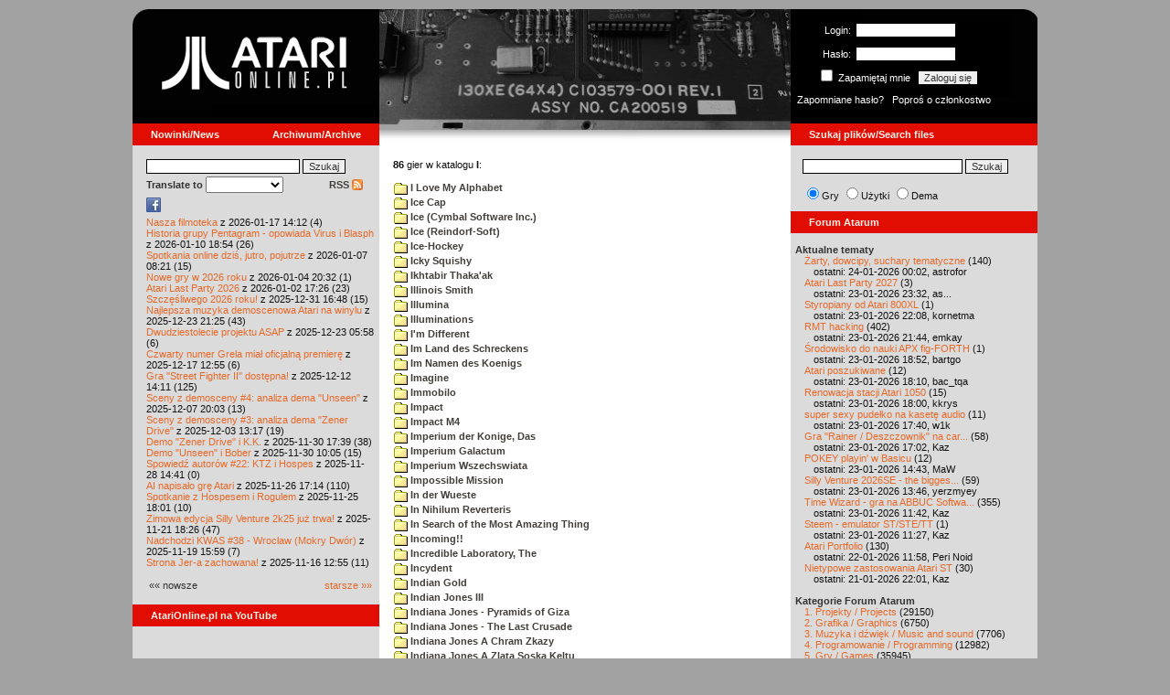

--- FILE ---
content_type: text/html; charset=iso-8859-2
request_url: http://atarionline.pl/v01/index.php?ct=katalog&sub=I&tg=International%20Karate%20Enhanced%20Edition%202014
body_size: 15613
content:
<html>
    <head>
        <title>Atari</title>
        <meta http-equiv="Content-Type" content="text/html; charset=iso-8859-2" />
        <meta name="title" content="AtariOnline.pl" />
        <meta name="page-topic" content="AtariOnline.pl" />
        <meta name="Keywords" content="atari,xl,xe,st,ste,tt,falcon,jaguar,lynx,dema,demoscena,gry,games" />
        <meta name="Description" content="Strona polskiej spo&#322;eczno&#347;ci mi&#322;o&#347;nik&#243;w komputer&#243;w Atari / Polish Atarians community website" />
        <meta name="author" content="Atari" />
        <meta name="publisher" content="Atari" />
        <meta name="copyright" content="Atari" />
        <meta name="doc-class" content="Atari" />
        <meta name="doc-rights" content="Content under GNU FDL licence." />
        <link rel="stylesheet" href="styles.css" type="text/css">
        <map id="atarionline" name="atarionline">
            <area shape="rect" coords="31,29,234,88" href="/" alt="atarionline.pl" />
        </map>
        <link rel="alternate" type="application/rss+xml" title="atarionline.pl: Wiadomo?ci" href="/rss/all.xml" />
        <script language="javascript" src="js/jquery-1.11.2.min.js"></script>
        <script language="javascript" src="js/jquery.textareaCounter.plugin.js"></script>
        <script language="javascript" src="script.js?cb=201610281036"></script>
	<!-- Facebook Pixel Code -->
	<!-- added 20240130 by jh -->
<script>
!function(f,b,e,v,n,t,s)
{if(f.fbq)return;n=f.fbq=function(){n.callMethod?
n.callMethod.apply(n,arguments):n.queue.push(arguments)};
if(!f._fbq)f._fbq=n;n.push=n;n.loaded=!0;n.version='2.0';
n.queue=[];t=b.createElement(e);t.async=!0;
t.src=v;s=b.getElementsByTagName(e)[0];
s.parentNode.insertBefore(t,s)}(window, document,'script',
'https://connect.facebook.net/en_US/fbevents.js');
fbq('init', '1563421994458971');
fbq('track', 'PageView');
</script>
<noscript>
<img height="1" width="1" style="display:none"
src="https://www.facebook.com/tr?id=1563421994458971&ev=PageView&noscript=1"/>
</noscript>
<!-- End Facebook Pixel Code -->
    </head>
    <script type="text/javascript">if(self!=top){if(document.images)top.location.replace(window.location.href);else top.location.href = window.location.href;}</script>
    <body>
        <div id="fb-root"></div><script>(function(d, s, id) {var js, fjs = d.getElementsByTagName(s)[0];if (d.getElementById(id)) return;js = d.createElement(s); js.id = id;js.src = "//connect.facebook.net/pl_PL/all.js#xfbml=1";fjs.parentNode.insertBefore(js, fjs);}(document, 'script', 'facebook-jssdk'));</script>
        <div align="center">
            <table cellpadding="0" cellspacing="0" border="0" style="width:990px">
                <tr>
                    <td valign="top" style="width:270px"><img src="gfx/atarionline2.gif" height="125"  alt="atarionline.pl" usemap="#atarionline" border="0"></td>
                    <td style="width:450px;background-color:#000;text-align:center" valign="top" rowspan="2"><img style="height:132px;width:450px;" src="gfx/atarki/atari_header_iron04.jpg" alt="Atari" /><img style="height:17px;width:450px" src="gfx/atari130_2b.jpg"></td>
                    <td style="width:270px">
                        <div style="background-image: url(gfx/atarionline2_r.gif);height:125px;color:white;">
                            <div style='padding-top:5px;padding-left:0px'>
                                                                <form id="frmSignIn" action="/forum/people.php" method="post" style="margin:5px 0 0 0;">
                                    <input type="hidden" value="SignIn" name="PostBackAction"/>
                                    <input type="hidden" value="" name="ReturnUrl"/>
                                    <div style='margin-left:30px;'>
                                        <table cellspacing="0" cellpadding="0" >
                                            <tr><td style='color:#ffffff;text-align:right;'>Login:</td><td><input id="txtUsername" type="text" maxlength="20" value="" name="Username" style="margin: 5px; width: 110px;"/></td></tr>
                                            <tr><td style='color:#ffffff;text-align:right;'>Has&#322;o:</td><td><input id="txtPassword" type="password" value="" name="Password" style="margin: 5px; width: 110px;"/></td></tr>
                                            <tr><td colspan='2' style='padding-left:0px;color:#ffffff;'><div style="display:inline-block;vertical-align:text-bottom;"><input id="RememberMeID" type="checkbox" value="1" name="RememberMe" style="margin: 3px;"/> Zapami&#281;taj mnie <input type="submit" value="Zaloguj si&#281;" name="btnSignIn" style="margin: 5px;" onclick="this.form.target='_blank';return true;"></div></td></tr>
                                        </table>
                                    </div>
                                </form>
                            </div>
                            <div style='margin-top:5px;padding-left:7px;'>
                                <a class='log' href='/forum/people.php?PostBackAction=PasswordRequestForm' target='_blank'>Zapomniane has&#322;o?</a>&nbsp&nbsp&nbsp;<a class='log' href='/forum/people.php?PostBackAction=ApplyForm' target='_blank'>Popro&#347; o cz&#322;onkostwo</a>
                                                            </div>
                        </div>
                    </td>
                </tr>
                <tr>
                    <td style="height:24px;"><div class='dzial'>
							<a href="index.php?ct=nowinki&id=latest&ucat=1&subaction=showfull" class="big"><b>Nowinki/News</b></a>
							<a href="https://atarionline.pl/0" class="big" style="float: right; margin-right: 20;"><b>Archiwum/Archive</b></a>
						</div></td>
                    <td style="height:24px;"><div class='dzial'><a href="?ct=search" class="big"><b>Szukaj plik&#243;w/Search files</b></a></div></td>
                </tr>
            </table>
            <table cellpadding="0" cellspacing="0" border="0" style="width:990px">
                <tr>
                    <td class="kolumnaLewa" valign="top" style="padding-top: 0!important;">
                        <div style="width:270px;overflow:visible;">
                        <div class='wew' style="padding-top: 15px;">
<form action="/wayback/search.php" target="_blank" accept-charset="UTF-8" style="margin: 0; padding: 0px 10px;">
    <input type="text" name="q" style="width: 70%;" value=""> <input title="c:<tekst> szuka po tre&#347;ci artyku&#322;&#243;w" type="submit" value="Szukaj">
</form>
<!--<form target='_blank'  name=metasearch method=POST accept-charset="UTF-8" action='http://startpage.com/do/search' style="margin:0; padding:0;"
onSubmit="javascript:document.metasearch.query.value=document.metasearch.keyword.value;" ><table border="0" cellspacing="0" cellpadding="3" align="center"><tr><td><INPUT type=hidden name=from
value=searchbox><input name=language type=hidden value=polski ><input type=hidden name=cat value=web><input name=query type=hidden><input name=keyword type=text style="width:180px"> <input
type=hidden name=cmd value="process_search"><input type=hidden name=frm value=sb><input type=hidden name=host value="atarionline.pl">  </td><td><input type=Submit value="Szukaj"></td></tr></table>
<input type=hidden name=linkback_url value="http://atarionline.pl/"><input type=hidden name=linkback_sitename value="AtariOnline.pl"></form>-->
    <!--<form method="get" action="http://www.google.com/custom" target="_blank" style="margin:0 0 0 10">
        <a href="http://www.google.com/search"><img src="./gfx/google.png" alt="Google" style="border:0px;width:54px;height:22px;vertical-align:middle;" /></a> &nbsp;
        <input name="q" size="31" maxlength="255" value="" type="text" style="width:120px;" />
        <input name="sa" value="Szukaj" type="submit" style="width:55px;"/><br />
        <input name="domains" value="atarionline.pl" type="hidden" />
        <input name="sitesearch" value="atarionline.pl" type="hidden" />
    </form>-->
    <table style="width:250px">
        <tr>
            <td style="padding-left:8px;">
                <b>Translate to</b>
                <select onchange="trans(this)" id="tran" style="font-size:12px;">
                    <option />
                    <option value='cs'>Czech</option><option value='nl'>Dutch</option><option value='en'>English</option><option value='fi'>Finnish</option><option value='fr'>French</option><option value='de'>German</option><option value='el'>Greek</option><option value='it'>Italian</option><option value='ja'>Japanese</option><option value='pl'>Polish</option><option value='pt'>Portuguese</option><option value='ru'>Russian</option><option value='sk'>Slovak</option><option value='sl'>Slovene</option><option value='es'>Spanish</option>                </select>
                <script language="javascript">
                    function trans(toj){ document.location = 'http://translate.google.com/translate?client=tmpg&hl=pl&u=' + escape(document.location) + '&langpair=pl|' + toj.value; }
                </script>
            </td>
            <td style="text-align:right;">
                <a href="index.php?ct=rss" class="menu">RSS <img src="gfx/rss-logo.png" border="0" style="vertical-align:-2" alt="RSS"></a>
            </td>
        </tr>
    </table>
    <div style="margin-left:10px;margin-bottom:5px;width:250px;overflow:hidden;">
        <div style="width:40px;float:left;margin-top:2px;"><span style="cursor:pointer;" onclick="window.open('http://www.facebook.com/pages/atarionlinepl/199043206802750');return false;"><img src="gfx/facebook.jpeg"></span></div>
        <div style="float:left;max-width: 100px;" class="fb-like" data-href="http://www.facebook.com/pages/atarionlinepl/199043206802750" data-send="false" data-layout="button_count" width="100" data-width="100" data-show-faces="false" data-font="arial"></div>

    </div>
    <div style="margin-left:10px">
<!-- url: /v01/index.php?ct=nowinki&ucat=1&subaction=showfull&id=1768655553 -->
<a href="/v01/index.php?subaction=showfull&amp;id=1768655553&amp;archive=&amp;start_from=0&amp;ucat=1&amp;ct=nowinki">Nasza filmoteka</a> z 2026-01-17 14:12 (4)<br/><a href="/v01/index.php?subaction=showfull&amp;id=1768067697&amp;archive=&amp;start_from=0&amp;ucat=1&amp;ct=nowinki">Historia grupy Pentagram - opowiada Virus i Blasph</a> z 2026-01-10 18:54 (26)<br/><a href="/v01/index.php?subaction=showfull&amp;id=1767770503&amp;archive=&amp;start_from=0&amp;ucat=1&amp;ct=nowinki">Spotkania online dzi&#347, jutro, pojutrze</a> z 2026-01-07 08:21 (15)<br/><a href="/v01/index.php?subaction=showfull&amp;id=1767555179&amp;archive=&amp;start_from=0&amp;ucat=1,7&amp;ct=nowinki">Nowe gry w 2026 roku</a> z 2026-01-04 20:32 (1)<br/><a href="/v01/index.php?subaction=showfull&amp;id=1767371205&amp;archive=&amp;start_from=0&amp;ucat=1&amp;ct=nowinki">Atari Last Party 2026</a> z 2026-01-02 17:26 (23)<br/><a href="/v01/index.php?subaction=showfull&amp;id=1767196085&amp;archive=&amp;start_from=0&amp;ucat=1&amp;ct=nowinki">Szcz&#281&#347liwego 2026 roku!</a> z 2025-12-31 16:48 (15)<br/><a href="/v01/index.php?subaction=showfull&amp;id=1766521517&amp;archive=&amp;start_from=0&amp;ucat=1,3&amp;ct=nowinki">Najlepsza muzyka demoscenowa Atari na winylu</a> z 2025-12-23 21:25 (43)<br/><a href="/v01/index.php?subaction=showfull&amp;id=1766465919&amp;archive=&amp;start_from=0&amp;ucat=1&amp;ct=nowinki">Dwudziestolecie projektu ASAP</a> z 2025-12-23 05:58 (6)<br/><a href="/v01/index.php?subaction=showfull&amp;id=1765972516&amp;archive=&amp;start_from=0&amp;ucat=1&amp;ct=nowinki">Czwarty numer Grela mia&#322 oficjaln&#261 premier&#281</a> z 2025-12-17 12:55 (6)<br/><a href="/v01/index.php?subaction=showfull&amp;id=1765545066&amp;archive=&amp;start_from=0&amp;ucat=1&amp;ct=nowinki">Gra "Street Fighter II" dost&#281pna!</a> z 2025-12-12 14:11 (125)<br/><a href="/v01/index.php?subaction=showfull&amp;id=1765134219&amp;archive=&amp;start_from=0&amp;ucat=1&amp;ct=nowinki">Sceny z demosceny #4: analiza dema "Unseen"</a> z 2025-12-07 20:03 (13)<br/><a href="/v01/index.php?subaction=showfull&amp;id=1764764268&amp;archive=&amp;start_from=0&amp;ucat=1&amp;ct=nowinki">Sceny z demosceny #3: analiza dema "Zener Drive"</a> z 2025-12-03 13:17 (19)<br/><a href="/v01/index.php?subaction=showfull&amp;id=1764520793&amp;archive=&amp;start_from=0&amp;ucat=1&amp;ct=nowinki">Demo "Zener Drive" i K.K.</a> z 2025-11-30 17:39 (38)<br/><a href="/v01/index.php?subaction=showfull&amp;id=1764493558&amp;archive=&amp;start_from=0&amp;ucat=1&amp;ct=nowinki">Demo "Unseen" i Bober</a> z 2025-11-30 10:05 (15)<br/><a href="/v01/index.php?subaction=showfull&amp;id=1764337291&amp;archive=&amp;start_from=0&amp;ucat=1&amp;ct=nowinki">Spowied&#378 autor&#243w #22: KTZ i Hospes</a> z 2025-11-28 14:41 (0)<br/><a href="/v01/index.php?subaction=showfull&amp;id=1764173674&amp;archive=&amp;start_from=0&amp;ucat=1&amp;ct=nowinki">AI napisa&#322o gr&#281 Atari</a> z 2025-11-26 17:14 (110)<br/><a href="/v01/index.php?subaction=showfull&amp;id=1764090110&amp;archive=&amp;start_from=0&amp;ucat=1&amp;ct=nowinki">Spotkanie z Hospesem i Rogulem</a> z 2025-11-25 18:01 (10)<br/><a href="/v01/index.php?subaction=showfull&amp;id=1763746014&amp;archive=&amp;start_from=0&amp;ucat=1&amp;ct=nowinki">Zimowa edycja Silly Venture 2k25 ju&#380 trwa!</a> z 2025-11-21 18:26 (47)<br/><a href="/v01/index.php?subaction=showfull&amp;id=1763564363&amp;archive=&amp;start_from=0&amp;ucat=1&amp;ct=nowinki">Nadchodzi KWAS #38 - Wroc&#322aw (Mokry Dw&#243r)</a> z 2025-11-19 15:59 (7)<br/><a href="/v01/index.php?subaction=showfull&amp;id=1763294100&amp;archive=&amp;start_from=0&amp;ucat=1&amp;ct=nowinki">Strona Jer-a zachowana!</a> z 2025-11-16 12:55 (11)<br/><!--<table align="center" style="margin-top:10px" width="272">-->
<table align="center" style="margin-top:10px" width="250">
<tr><td>&#171;&#171; nowsze</td><td align="right"><a href="/v01/index.php?start_from=20&amp;ucat=1&amp;archive=&amp;subaction=showfull&amp;id=1768655553&amp;ct=nowinki">starsze &#187;&#187;</a></td></tr>
</table></div>
    <br>
</div>

<div class='dzial'>
	<a href='https://www.youtube.com/@AtariOnline' class='big' target='_blank'><b>AtariOnline.pl na YouTube</b></a>
</div>

	<div style=''>
			<iframe src='https://www.youtube.com/embed/irSF5ToBgk4?si=IQGNIwD3tv9ZrqG8' title='YouTube video player' frameborder='0' allow='accelerometer; autoplay; clipboard-write; encrypted-media; gyroscope; picture-in-picture; web-share' referrerpolicy='strict-origin-when-cross-origin' allowfullscreen='' width='100%'></iframe>
	</div>
		
<div class='dzial'><b>Pomocnik/Helper</b></div>
<div class='wew'>
    <br>
    <a class="menu" href="index.php?ct=poczatki&id=latest&ucat=7&subaction=showfull">Poradniki</a><br>
    <div style="margin-left:10px">
<!-- url: /v01/index.php?ct=utils2&sub=E.%20Diagnostyczne -->
<a href="/v01/index.php?subaction=showfull&amp;id=1767555179&amp;archive=&amp;start_from=0&amp;ucat=1,7&amp;ct=poczatki">Nowe gry w 2026 roku</a> (1)<br/><a href="/v01/index.php?subaction=showfull&amp;id=1640341220&amp;archive=&amp;start_from=0&amp;ucat=7&amp;ct=poczatki">SFX-Engine w MAD Pascalu</a> (3)<br/><a href="/v01/index.php?subaction=showfull&amp;id=1598722271&amp;archive=&amp;start_from=0&amp;ucat=1,7&amp;ct=poczatki">Narz&#281dzie do tworzenia scrolli</a> (12)<br/><a href="/v01/index.php?subaction=showfull&amp;id=1598077778&amp;archive=&amp;start_from=0&amp;ucat=1,7&amp;ct=poczatki">Kartrid&#380 Sparta DOS X</a> (6)<br/><a href="/v01/index.php?subaction=showfull&amp;id=1597400834&amp;archive=&amp;start_from=0&amp;ucat=1,7&amp;ct=poczatki">Usprawnienia magnetofonu XC12</a> (12)<br/><a href="/v01/index.php?subaction=showfull&amp;id=1595244862&amp;archive=&amp;start_from=0&amp;ucat=1,7&amp;ct=poczatki">Konserwacja stacji dysk&#243w 1050</a> (19)<br/><a href="/v01/index.php?subaction=showfull&amp;id=1594415593&amp;archive=&amp;start_from=0&amp;ucat=1,7&amp;ct=poczatki">Konserwacja magnetofonu XC12</a> (14)<br/><a href="/v01/index.php?subaction=showfull&amp;id=1577917029&amp;archive=&amp;start_from=0&amp;ucat=7&amp;ct=poczatki">Nowe gry w 2020 roku</a> (2)<br/><a href="/v01/index.php?subaction=showfull&amp;id=1553550711&amp;archive=&amp;start_from=0&amp;ucat=1,7&amp;ct=poczatki">Nowe gry w 2019 roku</a> (35)<br/><a href="/v01/index.php?subaction=showfull&amp;id=1509055105&amp;archive=&amp;start_from=0&amp;ucat=7&amp;ct=poczatki">Nowe gry w 2017 roku</a> (3)<br/><a href="/v01/index.php?subaction=showfull&amp;id=1489249120&amp;archive=&amp;start_from=0&amp;ucat=1,7&amp;ct=poczatki">Larek pokazuje</a> (40)<br/><a href="/v01/index.php?subaction=showfull&amp;id=1468443682&amp;archive=&amp;start_from=0&amp;ucat=1,7&amp;ct=poczatki">Emulacja ZX Spectrum na VBXE</a> (26)<br/><a href="/v01/index.php?subaction=showfull&amp;id=1451662439&amp;archive=&amp;start_from=0&amp;ucat=7&amp;ct=poczatki">Nowe gry w 2016 roku</a> (7)<br/><a href="/v01/index.php?subaction=showfull&amp;id=1451265472&amp;archive=&amp;start_from=0&amp;ucat=7&amp;ct=poczatki">Nowe gry w 2015 roku</a> (4)<br/><a href="/v01/index.php?subaction=showfull&amp;id=1421112934&amp;archive=&amp;start_from=0&amp;ucat=7&amp;ct=poczatki">Partycjonowanie karty SIDE (APT/FAT16/FAT32)</a> (1)<br/><a href="/v01/index.php?subaction=showfull&amp;id=1419102579&amp;archive=&amp;start_from=0&amp;ucat=1,7&amp;ct=poczatki">BMPVIEW</a> (34)<br/><a href="/v01/index.php?subaction=showfull&amp;id=1407530251&amp;archive=&amp;start_from=0&amp;ucat=1,7&amp;ct=poczatki">Atari ST dla opornych</a> (75)<br/><a href="/v01/index.php?subaction=showfull&amp;id=1388615414&amp;archive=&amp;start_from=0&amp;ucat=7&amp;ct=poczatki">Nowe gry w 2014 roku</a> (19)<br/><a href="/v01/index.php?subaction=showfull&amp;id=1376243900&amp;archive=&amp;start_from=0&amp;ucat=1,7&amp;ct=poczatki">Tritone engine</a> (11)<br/><a href="/v01/index.php?subaction=showfull&amp;id=1369770683&amp;archive=&amp;start_from=0&amp;ucat=1,7&amp;ct=poczatki">QChan Engine</a> (6)<br/><table align="center" style="margin-top:10px" width="100%">
<tr><td>nowsze</td><td align="right"><a href="/v01/index.php?start_from=20&amp;ucat=7&amp;archive=&amp;subaction=showfull&amp;id=1768655553&amp;ct=poczatki">starsze</a></td></tr>
</table></div>
    <br>
</div>
<div class="wew">
    <b style="color: rgb(51, 51, 51);">Emulatory</b><br>
    <div style="padding-left:9px;">
        <a href="https://github.com/Jaskier/Atari800Win-PLus/downloads">Emulator Atari800Win</a><br>
        <a href="/utils/Z.%20Inne%20platformy/PC/Atari800Win/Atari800Win%204.0.7z">Emulator Atari800Win PLus 4.0 (Windows)</a><br>
        <a href="http://www.xl-project.com/">Emulator Atari++ (multiplatform)</a><br>
        <a href="http://www.virtualdub.org/altirra.html">Emulator Altirra (Windows)</a><br>
        <br>
    </div>
    <a href="index.php?ct=biblioteka&id=latest&ucat=8&subaction=showfull" class="menu">Biblioteka Atarowca</a><br>
    <div style="margin-left:10px">
<div style='padding-left:5px;padding-top:3px;padding-bottom:3px;'><a href='http://atarionline.pl/v01/index.php?ct=biblioteka&id=latest&ucat=8&subaction=showfull#zin=Atari_Age__rok=1983' style='border:solid 0px;'><img style='cursor:pointer;border:solid 1px black;' src='/biblioteka/czasopisma/Atari_Age/Atari_Age_1983_01_male.jpg'></a></div><!-- url: /v01/index.php?ct=utils2&file=SynAssembler%20XL%20(v2).atr&sub=4.%20Programowanie&title=%20SynAssembler%20XL -->
<a href="/v01/index.php?subaction=showfull&amp;id=1234027498&amp;archive=&amp;start_from=0&amp;ucat=8&amp;ct=biblioteka">Czasopisma: 714 sztuk</a> (153)<br/><a href="/v01/index.php?subaction=showfull&amp;id=1203469410&amp;archive=&amp;start_from=0&amp;ucat=8&amp;ct=biblioteka">Materia&#322y scenowe: 32 sztuki</a> (9)<br/><a href="/v01/index.php?subaction=showfull&amp;id=1203469381&amp;archive=&amp;start_from=0&amp;ucat=8&amp;ct=biblioteka">Materia&#322y ksi&#261&#380kowe: 138 sztuk</a> (55)<br/><a href="/v01/index.php?subaction=showfull&amp;id=1203469367&amp;archive=&amp;start_from=0&amp;ucat=8&amp;ct=biblioteka">Materia&#322y firmowe: 23 sztuki</a> (19)<br/><a href="/v01/index.php?subaction=showfull&amp;id=1203469338&amp;archive=&amp;start_from=0&amp;ucat=8&amp;ct=biblioteka">Materia&#322y o grach: 351 sztuk</a> (18)<br/></div>
    <a style="padding-left:9px;" href="http://chomikuj.pl/voyssgdial/Dokumenty+atarowskie" target="_blank">Spiżarnia Voya na Chomikuj.pl</a><br>
<a style="padding-left:9px;" href="http://www.t2e.pl/pl/435/434/435/Bajtek-Redux" target="_blank">Bajtek Redux</a><br>
    <br>
    <b style="color: rgb(51, 51, 51);">Zasoby wiedzy</b><br>
    <div style="padding-left:9px;">
        <a href="http://atariki.krap.pl/index.php/Strona_główna" target="_blank">Atariki</a><br>
        <a href="http://atariwiki.strotmann.de/" target="_blank">XWiki</a><br>
        <a href="http://gury.atari8.info/" target="_blank">Gury's Atari 8-bit Forever</a><br>
        <a href="http://www.atarimania.com/start.php" target="_blank">Atarimania</a><br>
        <a href="http://www.atariarchives.org/" target="_blank">Atari Archives</a><br>
        <a href="https://www.retrohax.net" target="_blank">Drygol's Retro Hacks</a><br>
        <a href="http://www.newbreedsoftware.com/xlsearch/" target="_blank">XL Search</a><br>
        <br>
    </div>
    <a href="index.php?ct=kontakt" class="menu">Kontakt</a><br>
    <br>
</div>
<div class='dzial'><a href="http://xxl.atari.pl/hsc/" class="big" target="_blank"><b>HI SCORE CAFÉ</b></a></div>
<!--<div id="hsc_banner" class="wew" style="padding-left:0!important;background-color: #000; height: 267px; background-image:url('gfx/loading.gif'); background-size:100%;"></div>-->
<a href="https://xxl.atari.pl/hsc/hsc-stunt-car-racer/" target="_blank"><img src="https://atari.pl/hsc/hsc.php?i=1.223" style="width:270px;height:auto"></a><div class='dzial'><b>Gry/Games</b></div>
<div class='wew'>
    <br>
            <a href="index.php?ct=kazip" class="menu">Katalog gier (konwencja Kaz)</a> <br />
    Aktualizacja: 2026-01-21    <br>
    Liczba katalogów: 8757, liczba plików: 39273<br />Zmian katalogów: 117, zmian plików: 180<br /><br />    <table cellspacing="0" cellpadding="5" border="0">
        <tbody>
        <tr><td width="20%" nowrap=""><a href="index.php?ct=kazip&sub=0-9" name="0-9" class="menu"><img src="gfx/f.gif" border="0" align="absmiddle"> 0-9</a></td><td width="20%" nowrap=""><a href="index.php?ct=kazip&sub=A" name="A" class="menu"><img src="gfx/f.gif" border="0" align="absmiddle"> A</a></td><td width="20%" nowrap=""><a href="index.php?ct=kazip&sub=B" name="B" class="menu"><img src="gfx/f.gif" border="0" align="absmiddle"> B</a></td><td width="20%" nowrap=""><a href="index.php?ct=kazip&sub=C" name="C" class="menu"><img src="gfx/f.gif" border="0" align="absmiddle"> C</a></td><td width="20%" nowrap=""><a href="index.php?ct=kazip&sub=D" name="D" class="menu"><img src="gfx/f.gif" border="0" align="absmiddle"> D</a></td></tr><tr><td width="20%" nowrap=""><a href="index.php?ct=kazip&sub=E" name="E" class="menu"><img src="gfx/f.gif" border="0" align="absmiddle"> E</a></td><td width="20%" nowrap=""><a href="index.php?ct=kazip&sub=F" name="F" class="menu"><img src="gfx/f.gif" border="0" align="absmiddle"> F</a></td><td width="20%" nowrap=""><a href="index.php?ct=kazip&sub=G" name="G" class="menu"><img src="gfx/f.gif" border="0" align="absmiddle"> G</a></td><td width="20%" nowrap=""><a href="index.php?ct=kazip&sub=H" name="H" class="menu"><img src="gfx/f.gif" border="0" align="absmiddle"> H</a></td><td width="20%" nowrap=""><a href="index.php?ct=kazip&sub=I" name="I" class="menu"><img src="gfx/f.gif" border="0" align="absmiddle"> I</a></td></tr><tr><td width="20%" nowrap=""><a href="index.php?ct=kazip&sub=J" name="J" class="menu"><img src="gfx/f.gif" border="0" align="absmiddle"> J</a></td><td width="20%" nowrap=""><a href="index.php?ct=kazip&sub=K" name="K" class="menu"><img src="gfx/f.gif" border="0" align="absmiddle"> K</a></td><td width="20%" nowrap=""><a href="index.php?ct=kazip&sub=L" name="L" class="menu"><img src="gfx/f.gif" border="0" align="absmiddle"> L</a></td><td width="20%" nowrap=""><a href="index.php?ct=kazip&sub=M" name="M" class="menu"><img src="gfx/f.gif" border="0" align="absmiddle"> M</a></td><td width="20%" nowrap=""><a href="index.php?ct=kazip&sub=N" name="N" class="menu"><img src="gfx/f.gif" border="0" align="absmiddle"> N</a></td></tr><tr><td width="20%" nowrap=""><a href="index.php?ct=kazip&sub=O" name="O" class="menu"><img src="gfx/f.gif" border="0" align="absmiddle"> O</a></td><td width="20%" nowrap=""><a href="index.php?ct=kazip&sub=P" name="P" class="menu"><img src="gfx/f.gif" border="0" align="absmiddle"> P</a></td><td width="20%" nowrap=""><a href="index.php?ct=kazip&sub=Q" name="Q" class="menu"><img src="gfx/f.gif" border="0" align="absmiddle"> Q</a></td><td width="20%" nowrap=""><a href="index.php?ct=kazip&sub=R" name="R" class="menu"><img src="gfx/f.gif" border="0" align="absmiddle"> R</a></td><td width="20%" nowrap=""><a href="index.php?ct=kazip&sub=S" name="S" class="menu"><img src="gfx/f.gif" border="0" align="absmiddle"> S</a></td></tr><tr><td width="20%" nowrap=""><a href="index.php?ct=kazip&sub=T" name="T" class="menu"><img src="gfx/f.gif" border="0" align="absmiddle"> T</a></td><td width="20%" nowrap=""><a href="index.php?ct=kazip&sub=U" name="U" class="menu"><img src="gfx/f.gif" border="0" align="absmiddle"> U</a></td><td width="20%" nowrap=""><a href="index.php?ct=kazip&sub=V" name="V" class="menu"><img src="gfx/f.gif" border="0" align="absmiddle"> V</a></td><td width="20%" nowrap=""><a href="index.php?ct=kazip&sub=W" name="W" class="menu"><img src="gfx/f.gif" border="0" align="absmiddle"> W</a></td><td width="20%" nowrap=""><a href="index.php?ct=kazip&sub=X" name="X" class="menu"><img src="gfx/f.gif" border="0" align="absmiddle"> X</a></td></tr><tr><td width="20%" nowrap=""><a href="index.php?ct=kazip&sub=Y" name="Y" class="menu"><img src="gfx/f.gif" border="0" align="absmiddle"> Y</a></td><td width="20%" nowrap=""><a href="index.php?ct=kazip&sub=Z" name="Z" class="menu"><img src="gfx/f.gif" border="0" align="absmiddle"> Z</a></td><td width="20%" nowrap=""><a href="index.php?ct=kazip&sub=inne" name="inne" class="menu"><img src="gfx/f.gif" border="0" align="absmiddle"> inne</a></td></tr>        </tbody>
    </table>
    <a href="/arch_kaz/_Archiwum Gier 8.zip" style="margin-left: 7px;" class="menu"><img src="gfx/zip.gif" width="16" height="16" alt="zip" align="absmiddle" border="0">Całość 3014 MB</a>
    <br /><br />

    <a href="index.php?ct=katalog" class="menu">Katalog gier (konwencja TOSEC)</a>
	<br>
    Aktualizacja: 2021-07-11    
	<br>
    <div style="margin-left:16px;margin-top:3px"><a href="/archiwa/archiwumgier-atarionlinepl-2021-07-11.7z" class="menu" title="2021-07-11"><img src="gfx/zip.gif" width="16" height="16" alt="7zip" align="absmiddle" border="0">Całość</a>&nbsp;&nbsp;<a href="/archiwa/archiwumgier-atarionlinepl-2021-07-11.7z.md5" target="_blank" style="font-size:9px;"><i>md5</i></a>, <a href="/archiwa/archiwumgier-atarionlinepl-2021-07-11.7z.sha" target="_blank" style="font-size:9px;"><i>sha</i></a>&nbsp;&nbsp;<span style="font-size:9">(<a href="http://7zip.org/" target="_blank">7-Zip</a>, <a href="http://tugzip.com/" target="_blank">TUGZip</a>)</span></div>    <br>
    <a href="index.php?ct=opisy&id=latest&ucat=2&subaction=showfull" class="menu">Opisy gier</a><br>
    <div style="margin-left:10px">
<!-- url: /v01/index.php?start_from=1080&subaction=showfull&id=1426410330&ct=nowinki -->
<a href="/v01/index.php?subaction=showfull&amp;id=1642509574&amp;archive=&amp;start_from=0&amp;ucat=1,2&amp;ct=opisy">"Old Towers" (Atari ST)</a> opisa&#322 Misza (19)<br/><a href="/v01/index.php?subaction=showfull&amp;id=1565260976&amp;archive=&amp;start_from=0&amp;ucat=2&amp;ct=opisy">Submarine Commander</a> opisa&#322 Kaz (36)<br/><a href="/v01/index.php?subaction=showfull&amp;id=1325106085&amp;archive=&amp;start_from=0&amp;ucat=2&amp;ct=opisy">Frogs</a> opisa&#322 Xeen (0)<br/><a href="/v01/index.php?subaction=showfull&amp;id=1302438011&amp;archive=&amp;start_from=0&amp;ucat=2&amp;ct=opisy">Choplifter!</a> opisa&#322 Urborg (0)<br/><a href="/v01/index.php?subaction=showfull&amp;id=1287846816&amp;archive=&amp;start_from=0&amp;ucat=2&amp;ct=opisy">Joust</a> opisa&#322 Urborg (17)<br/><a href="/v01/index.php?subaction=showfull&amp;id=1285428357&amp;archive=&amp;start_from=0&amp;ucat=2&amp;ct=opisy">Commando</a> opisa&#322 Urborg (35)<br/><a href="/v01/index.php?subaction=showfull&amp;id=1281515379&amp;archive=&amp;start_from=0&amp;ucat=2&amp;ct=opisy">Mario Bros</a> opisa&#322 Urborg (13)<br/><a href="/v01/index.php?subaction=showfull&amp;id=1272032995&amp;archive=&amp;start_from=0&amp;ucat=2&amp;ct=opisy">Xenophobe</a> opisa&#322 Urborg (36)<br/><a href="/v01/index.php?subaction=showfull&amp;id=1265113614&amp;archive=&amp;start_from=0&amp;ucat=2&amp;ct=opisy">Robbo Forever</a> opisa&#322 tbxx (16)<br/><a href="/v01/index.php?subaction=showfull&amp;id=1265113583&amp;archive=&amp;start_from=0&amp;ucat=2&amp;ct=opisy">Kolony 2106</a> opisa&#322 tbxx (3)<br/><a href="/v01/index.php?subaction=showfull&amp;id=1250034592&amp;archive=&amp;start_from=0&amp;ucat=2&amp;ct=opisy">Archon II: Adept </a> opisa&#322 Urborg/TDC (9)<br/><a href="/v01/index.php?subaction=showfull&amp;id=1229478608&amp;archive=&amp;start_from=0&amp;ucat=2&amp;ct=opisy">Spitfire Ace/Hellcat Ace</a> opisa&#322 Farscape (9)<br/><a href="/v01/index.php?subaction=showfull&amp;id=1214266153&amp;archive=&amp;start_from=0&amp;ucat=2&amp;ct=opisy">Wyspa</a> opisa&#322 Kaz (9)<br/><a href="/v01/index.php?subaction=showfull&amp;id=1212964178&amp;archive=&amp;start_from=0&amp;ucat=2&amp;ct=opisy">Archon</a> opisa&#322 Urborg/TDC (16)<br/><a href="/v01/index.php?subaction=showfull&amp;id=1208649682&amp;archive=&amp;start_from=0&amp;ucat=2&amp;ct=opisy">The Last Starfighter</a> opisa&#322 TDC (30)<br/><a href="/v01/index.php?subaction=showfull&amp;id=1192867897&amp;archive=&amp;start_from=0&amp;ucat=2&amp;ct=opisy">Dwie Wie&#380;e</a> opisa&#322 Muffy (19)<br/><a href="/v01/index.php?subaction=showfull&amp;id=1168646182&amp;archive=&amp;start_from=0&amp;ucat=2&amp;ct=opisy">Basil The Great Mouse Detective</a> opisa&#322 Charlie Cherry (125)<br/><a href="/v01/index.php?subaction=showfull&amp;id=1157242738&amp;archive=&amp;start_from=0&amp;ucat=2&amp;ct=opisy">Inny &#346;wiat</a> opisa&#322 Charlie Cherry (17)<br/><a href="/v01/index.php?subaction=showfull&amp;id=1153434334&amp;archive=&amp;start_from=0&amp;ucat=2&amp;ct=opisy">Inspektor</a> opisa&#322 Charlie Cherry (19)<br/><a href="/v01/index.php?subaction=showfull&amp;id=1148504179&amp;archive=&amp;start_from=0&amp;ucat=2&amp;ct=opisy">Grand Prix Simulator</a> opisa&#322 Charlie Cherry (16)<br/><!--<table align="center" style="margin-top:10px" width="272">-->
<table align="center" style="margin-top:10px" width="250">
<tr><td>&#171;&#171; nowsze</td><td align="right"><a href="/v01/index.php?start_from=20&amp;ucat=2&amp;archive=&amp;subaction=showfull&amp;id=1768655553&amp;ct=opisy">starsze &#187;&#187;</a></td></tr>
</table></div>
    <br>
</div>
<div class='dzial'><b>Wewnętrzne/Internals</b></div>
<div style="padding-left:9px;">
    <br>
    <a href="http://groups.google.com/group/pga2009atari?hl=pl" target="_blank">Organizowanie imprez Atari - dyskusja</a><br>
    <a href="http://groups.google.com/group/atari-scene-information-area?hl=pl" target="_blank">Atari demoscene database - dyskusja</a><br>
    <a href="http://groups.google.com/group/colony-wm?hl=pl" target="_blank">Colony Mobile - dyskusja</a><br>
    <a href="http://www.pivotaltracker.com/projects/84127" target="_blank">Colony Mobile - projekt</a><br>
    <a href="http://www.atarionline.pl/baws" target="_blank">Statystyki</a><br>
    <br>
</div>
<br>
<br>
<br>
&nbsp; &nbsp;Nowinki <!-- niestety --> tworzone dzięki <a href='http://www.cutephp.com' target='blank'><i>CuteNews</i></a>
                        </div>
                    </td>
                    <td class="kolumnaSrodkowa" valign="top">
                        <div style="width:420px;overflow:visible;">
                        <b>86</b> gier w katalogu <b>I</b>:<br>
<br>
<table cellspacing="0" cellpadding="1" border="0">
<tr>
<td width="100%" nowrap>
<a href="index.php?ct=katalog&sub=I&tg=I%20Love%20My%20Alphabet#I%20Love%20My%20Alphabet" name="I Love My Alphabet" class="menu"><img src="gfx/f.gif" border="0" align="absmiddle"> I Love My Alphabet</a>
</td>
</tr>
<tr>
<td nowrap>
<a href="index.php?ct=katalog&sub=I&tg=Ice%20Cap#Ice%20Cap" name="Ice Cap" class="menu"><img src="gfx/f.gif" border="0" align="absmiddle"> Ice Cap</a>
</td>
</tr>
<tr>
<td nowrap>
<a href="index.php?ct=katalog&sub=I&tg=Ice%20%28Cymbal%20Software%20Inc.%29#Ice%20%28Cymbal%20Software%20Inc.%29" name="Ice (Cymbal Software Inc.)" class="menu"><img src="gfx/f.gif" border="0" align="absmiddle"> Ice (Cymbal Software Inc.)</a>
</td>
</tr>
<tr>
<td nowrap>
<a href="index.php?ct=katalog&sub=I&tg=Ice%20%28Reindorf-Soft%29#Ice%20%28Reindorf-Soft%29" name="Ice (Reindorf-Soft)" class="menu"><img src="gfx/f.gif" border="0" align="absmiddle"> Ice (Reindorf-Soft)</a>
</td>
</tr>
<tr>
<td nowrap>
<a href="index.php?ct=katalog&sub=I&tg=Ice-Hockey#Ice-Hockey" name="Ice-Hockey" class="menu"><img src="gfx/f.gif" border="0" align="absmiddle"> Ice-Hockey</a>
</td>
</tr>
<tr>
<td nowrap>
<a href="index.php?ct=katalog&sub=I&tg=Icky%20Squishy#Icky%20Squishy" name="Icky Squishy" class="menu"><img src="gfx/f.gif" border="0" align="absmiddle"> Icky Squishy</a>
</td>
</tr>
<tr>
<td nowrap>
<a href="index.php?ct=katalog&sub=I&tg=Ikhtabir%20Thaka%27ak#Ikhtabir%20Thaka%27ak" name="Ikhtabir Thaka'ak" class="menu"><img src="gfx/f.gif" border="0" align="absmiddle"> Ikhtabir Thaka'ak</a>
</td>
</tr>
<tr>
<td nowrap>
<a href="index.php?ct=katalog&sub=I&tg=Illinois%20Smith#Illinois%20Smith" name="Illinois Smith" class="menu"><img src="gfx/f.gif" border="0" align="absmiddle"> Illinois Smith</a>
</td>
</tr>
<tr>
<td nowrap>
<a href="index.php?ct=katalog&sub=I&tg=Illumina#Illumina" name="Illumina" class="menu"><img src="gfx/f.gif" border="0" align="absmiddle"> Illumina</a>
</td>
</tr>
<tr>
<td nowrap>
<a href="index.php?ct=katalog&sub=I&tg=Illuminations#Illuminations" name="Illuminations" class="menu"><img src="gfx/f.gif" border="0" align="absmiddle"> Illuminations</a>
</td>
</tr>
<tr>
<td nowrap>
<a href="index.php?ct=katalog&sub=I&tg=I%27m%20Different#I%27m%20Different" name="I'm Different" class="menu"><img src="gfx/f.gif" border="0" align="absmiddle"> I'm Different</a>
</td>
</tr>
<tr>
<td nowrap>
<a href="index.php?ct=katalog&sub=I&tg=Im%20Land%20des%20Schreckens#Im%20Land%20des%20Schreckens" name="Im Land des Schreckens" class="menu"><img src="gfx/f.gif" border="0" align="absmiddle"> Im Land des Schreckens</a>
</td>
</tr>
<tr>
<td nowrap>
<a href="index.php?ct=katalog&sub=I&tg=Im%20Namen%20des%20Koenigs#Im%20Namen%20des%20Koenigs" name="Im Namen des Koenigs" class="menu"><img src="gfx/f.gif" border="0" align="absmiddle"> Im Namen des Koenigs</a>
</td>
</tr>
<tr>
<td nowrap>
<a href="index.php?ct=katalog&sub=I&tg=Imagine#Imagine" name="Imagine" class="menu"><img src="gfx/f.gif" border="0" align="absmiddle"> Imagine</a>
</td>
</tr>
<tr>
<td nowrap>
<a href="index.php?ct=katalog&sub=I&tg=Immobilo#Immobilo" name="Immobilo" class="menu"><img src="gfx/f.gif" border="0" align="absmiddle"> Immobilo</a>
</td>
</tr>
<tr>
<td nowrap>
<a href="index.php?ct=katalog&sub=I&tg=Impact#Impact" name="Impact" class="menu"><img src="gfx/f.gif" border="0" align="absmiddle"> Impact</a>
</td>
</tr>
<tr>
<td nowrap>
<a href="index.php?ct=katalog&sub=I&tg=Impact%20M4#Impact%20M4" name="Impact M4" class="menu"><img src="gfx/f.gif" border="0" align="absmiddle"> Impact M4</a>
</td>
</tr>
<tr>
<td nowrap>
<a href="index.php?ct=katalog&sub=I&tg=Imperium%20der%20Konige%2C%20Das#Imperium%20der%20Konige%2C%20Das" name="Imperium der Konige, Das" class="menu"><img src="gfx/f.gif" border="0" align="absmiddle"> Imperium der Konige, Das</a>
</td>
</tr>
<tr>
<td nowrap>
<a href="index.php?ct=katalog&sub=I&tg=Imperium%20Galactum#Imperium%20Galactum" name="Imperium Galactum" class="menu"><img src="gfx/f.gif" border="0" align="absmiddle"> Imperium Galactum</a>
</td>
</tr>
<tr>
<td nowrap>
<a href="index.php?ct=katalog&sub=I&tg=Imperium%20Wszechswiata#Imperium%20Wszechswiata" name="Imperium Wszechswiata" class="menu"><img src="gfx/f.gif" border="0" align="absmiddle"> Imperium Wszechswiata</a>
</td>
</tr>
<tr>
<td nowrap>
<a href="index.php?ct=katalog&sub=I&tg=Impossible%20Mission#Impossible%20Mission" name="Impossible Mission" class="menu"><img src="gfx/f.gif" border="0" align="absmiddle"> Impossible Mission</a>
</td>
</tr>
<tr>
<td nowrap>
<a href="index.php?ct=katalog&sub=I&tg=In%20der%20Wueste#In%20der%20Wueste" name="In der Wueste" class="menu"><img src="gfx/f.gif" border="0" align="absmiddle"> In der Wueste</a>
</td>
</tr>
<tr>
<td nowrap>
<a href="index.php?ct=katalog&sub=I&tg=In%20Nihilum%20Reverteris#In%20Nihilum%20Reverteris" name="In Nihilum Reverteris" class="menu"><img src="gfx/f.gif" border="0" align="absmiddle"> In Nihilum Reverteris</a>
</td>
</tr>
<tr>
<td nowrap>
<a href="index.php?ct=katalog&sub=I&tg=In%20Search%20of%20the%20Most%20Amazing%20Thing#In%20Search%20of%20the%20Most%20Amazing%20Thing" name="In Search of the Most Amazing Thing" class="menu"><img src="gfx/f.gif" border="0" align="absmiddle"> In Search of the Most Amazing Thing</a>
</td>
</tr>
<tr>
<td nowrap>
<a href="index.php?ct=katalog&sub=I&tg=Incoming%21%21#Incoming%21%21" name="Incoming!!" class="menu"><img src="gfx/f.gif" border="0" align="absmiddle"> Incoming!!</a>
</td>
</tr>
<tr>
<td nowrap>
<a href="index.php?ct=katalog&sub=I&tg=Incredible%20Laboratory%2C%20The#Incredible%20Laboratory%2C%20The" name="Incredible Laboratory, The" class="menu"><img src="gfx/f.gif" border="0" align="absmiddle"> Incredible Laboratory, The</a>
</td>
</tr>
<tr>
<td nowrap>
<a href="index.php?ct=katalog&sub=I&tg=Incydent#Incydent" name="Incydent" class="menu"><img src="gfx/f.gif" border="0" align="absmiddle"> Incydent</a>
</td>
</tr>
<tr>
<td nowrap>
<a href="index.php?ct=katalog&sub=I&tg=Indian%20Gold#Indian%20Gold" name="Indian Gold" class="menu"><img src="gfx/f.gif" border="0" align="absmiddle"> Indian Gold</a>
</td>
</tr>
<tr>
<td nowrap>
<a href="index.php?ct=katalog&sub=I&tg=Indian%20Jones%20III#Indian%20Jones%20III" name="Indian Jones III" class="menu"><img src="gfx/f.gif" border="0" align="absmiddle"> Indian Jones III</a>
</td>
</tr>
<tr>
<td nowrap>
<a href="index.php?ct=katalog&sub=I&tg=Indiana%20Jones%20-%20Pyramids%20of%20Giza#Indiana%20Jones%20-%20Pyramids%20of%20Giza" name="Indiana Jones - Pyramids of Giza" class="menu"><img src="gfx/f.gif" border="0" align="absmiddle"> Indiana Jones - Pyramids of Giza</a>
</td>
</tr>
<tr>
<td nowrap>
<a href="index.php?ct=katalog&sub=I&tg=Indiana%20Jones%20-%20The%20Last%20Crusade#Indiana%20Jones%20-%20The%20Last%20Crusade" name="Indiana Jones - The Last Crusade" class="menu"><img src="gfx/f.gif" border="0" align="absmiddle"> Indiana Jones - The Last Crusade</a>
</td>
</tr>
<tr>
<td nowrap>
<a href="index.php?ct=katalog&sub=I&tg=Indiana%20Jones%20A%20Chram%20Zkazy#Indiana%20Jones%20A%20Chram%20Zkazy" name="Indiana Jones A Chram Zkazy" class="menu"><img src="gfx/f.gif" border="0" align="absmiddle"> Indiana Jones A Chram Zkazy</a>
</td>
</tr>
<tr>
<td nowrap>
<a href="index.php?ct=katalog&sub=I&tg=Indiana%20Jones%20A%20Zlata%20Soska%20Keltu#Indiana%20Jones%20A%20Zlata%20Soska%20Keltu" name="Indiana Jones A Zlata Soska Keltu" class="menu"><img src="gfx/f.gif" border="0" align="absmiddle"> Indiana Jones A Zlata Soska Keltu</a>
</td>
</tr>
<tr>
<td nowrap>
<a href="index.php?ct=katalog&sub=I&tg=Indiana%20Jones%20II#Indiana%20Jones%20II" name="Indiana Jones II" class="menu"><img src="gfx/f.gif" border="0" align="absmiddle"> Indiana Jones II</a>
</td>
</tr>
<tr>
<td nowrap>
<a href="index.php?ct=katalog&sub=I&tg=Indiana%20Jones%20II%20-%20Chram%20Zkazy#Indiana%20Jones%20II%20-%20Chram%20Zkazy" name="Indiana Jones II - Chram Zkazy" class="menu"><img src="gfx/f.gif" border="0" align="absmiddle"> Indiana Jones II - Chram Zkazy</a>
</td>
</tr>
<tr>
<td nowrap>
<a href="index.php?ct=katalog&sub=I&tg=Indiana%20Jones%20III%20-%20Tajemstv%ED%20Svateho%20Gralu#Indiana%20Jones%20III%20-%20Tajemstv%ED%20Svateho%20Gralu" name="" class="menu"><img src="gfx/f.gif" border="0" align="absmiddle"> Indiana Jones III - Tajemstv? Svateho Gralu</a>
</td>
</tr>
<tr>
<td nowrap>
<a href="index.php?ct=katalog&sub=I&tg=Infantry%20Squad#Infantry%20Squad" name="Infantry Squad" class="menu"><img src="gfx/f.gif" border="0" align="absmiddle"> Infantry Squad</a>
</td>
</tr>
<tr>
<td nowrap>
<a href="index.php?ct=katalog&sub=I&tg=Inferno#Inferno" name="Inferno" class="menu"><img src="gfx/f.gif" border="0" align="absmiddle"> Inferno</a>
</td>
</tr>
<tr>
<td nowrap>
<a href="index.php?ct=katalog&sub=I&tg=Infidel#Infidel" name="Infidel" class="menu"><img src="gfx/f.gif" border="0" align="absmiddle"> Infidel</a>
</td>
</tr>
<tr>
<td nowrap>
<a href="index.php?ct=katalog&sub=I&tg=Infiltrator#Infiltrator" name="Infiltrator" class="menu"><img src="gfx/f.gif" border="0" align="absmiddle"> Infiltrator</a>
</td>
</tr>
<tr>
<td nowrap>
<a href="index.php?ct=katalog&sub=I&tg=Infiltrator%20-%20Adventure%20%231#Infiltrator%20-%20Adventure%20%231" name="Infiltrator - Adventure #1" class="menu"><img src="gfx/f.gif" border="0" align="absmiddle"> Infiltrator - Adventure #1</a>
</td>
</tr>
<tr>
<td nowrap>
<a href="index.php?ct=katalog&sub=I&tg=Ingrid%27s%20Back%21#Ingrid%27s%20Back%21" name="Ingrid's Back!" class="menu"><img src="gfx/f.gif" border="0" align="absmiddle"> Ingrid's Back!</a>
</td>
</tr>
<tr>
<td nowrap>
<a href="index.php?ct=katalog&sub=I&tg=Inny%20Swiat#Inny%20Swiat" name="Inny Swiat" class="menu"><img src="gfx/f.gif" border="0" align="absmiddle"> Inny Swiat</a>
</td>
</tr>
<tr>
<td nowrap>
<a href="index.php?ct=katalog&sub=I&tg=Insects#Insects" name="Insects" class="menu"><img src="gfx/f.gif" border="0" align="absmiddle"> Insects</a>
</td>
</tr>
<tr>
<td nowrap>
<a href="index.php?ct=katalog&sub=I&tg=Inside#Inside" name="Inside" class="menu"><img src="gfx/f.gif" border="0" align="absmiddle"> Inside</a>
</td>
</tr>
<tr>
<td nowrap>
<a href="index.php?ct=katalog&sub=I&tg=Inspector%20Clew-So#Inspector%20Clew-So" name="Inspector Clew-So" class="menu"><img src="gfx/f.gif" border="0" align="absmiddle"> Inspector Clew-So</a>
</td>
</tr>
<tr>
<td nowrap>
<a href="index.php?ct=katalog&sub=I&tg=Inspektor#Inspektor" name="Inspektor" class="menu"><img src="gfx/f.gif" border="0" align="absmiddle"> Inspektor</a>
</td>
</tr>
<tr>
<td nowrap>
<a href="index.php?ct=katalog&sub=I&tg=Institute%2C%20The#Institute%2C%20The" name="Institute, The" class="menu"><img src="gfx/f.gif" border="0" align="absmiddle"> Institute, The</a>
</td>
</tr>
<tr>
<td nowrap>
<a href="index.php?ct=katalog&sub=I&tg=Intellidiscs#Intellidiscs" name="Intellidiscs" class="menu"><img src="gfx/f.gif" border="0" align="absmiddle"> Intellidiscs</a>
</td>
</tr>
<tr>
<td nowrap>
<a href="index.php?ct=katalog&sub=I&tg=Inter%20Galleon%20Battle#Inter%20Galleon%20Battle" name="Inter Galleon Battle" class="menu"><img src="gfx/f.gif" border="0" align="absmiddle"> Inter Galleon Battle</a>
</td>
</tr>
<tr>
<td nowrap>
<a href="index.php?ct=katalog&sub=I&tg=International%20Karate#International%20Karate" name="International Karate" class="menu"><img src="gfx/f.gif" border="0" align="absmiddle"> International Karate</a>
</td>
</tr>
<tr>
<td nowrap>
<a href="index.php?ct=katalog&sub=I&tg=International%20Karate%2B#International%20Karate%2B" name="International Karate+" class="menu"><img src="gfx/f.gif" border="0" align="absmiddle"> International Karate+</a>
</td>
</tr>
<tr>
<td nowrap>
<a href="index.php?ct=katalog&sub=I&tg=International%20Karate%20Enhanced%20Edition%202014#International%20Karate%20Enhanced%20Edition%202014" name="International Karate Enhanced Edition 2014" class="menu"><img src="gfx/f.gif" border="0" align="absmiddle"> International Karate Enhanced Edition 2014</a>
<div style="margin-left:16">
<table cellspacing="0" cellpadding="1" border="0">
<tr>
<td width="100%" nowrap>
<a href="/arch/I/International%20Karate%20Enhanced%20Edition%202014/International%20Karate%20Enhanced%20Edition%202014%20%282014-12-24%29%28Rosowski%2C%20Pawel%29%28PL%29%28en%29.xex" name="International Karate Enhanced Edition 2014 (2014-12-24)(Rosowski, Pawel)(PL)(en).xex" class="menu"><img src="gfx/xex.gif" border="0" align="absmiddle"> International Karate Enhanced Edition 2014 (2014-12-24)(Rosowski, Pawel)(PL)(en).xex</a>
</td>
</tr>
</table></div>
</td>
</tr>
<tr>
<td nowrap>
<a href="index.php?ct=katalog&sub=I&tg=Interstar#Interstar" name="Interstar" class="menu"><img src="gfx/f.gif" border="0" align="absmiddle"> Interstar</a>
</td>
</tr>
<tr>
<td nowrap>
<a href="index.php?ct=katalog&sub=I&tg=Interval#Interval" name="Interval" class="menu"><img src="gfx/f.gif" border="0" align="absmiddle"> Interval</a>
</td>
</tr>
<tr>
<td nowrap>
<a href="index.php?ct=katalog&sub=I&tg=Into%20Deep%21#Into%20Deep%21" name="Into Deep!" class="menu"><img src="gfx/f.gif" border="0" align="absmiddle"> Into Deep!</a>
</td>
</tr>
<tr>
<td nowrap>
<a href="index.php?ct=katalog&sub=I&tg=Into%20the%20Eagle%27s%20Nest#Into%20the%20Eagle%27s%20Nest" name="Into the Eagle's Nest" class="menu"><img src="gfx/f.gif" border="0" align="absmiddle"> Into the Eagle's Nest</a>
</td>
</tr>
<tr>
<td nowrap>
<a href="index.php?ct=katalog&sub=I&tg=Intruder%20Alert%21#Intruder%20Alert%21" name="Intruder Alert!" class="menu"><img src="gfx/f.gif" border="0" align="absmiddle"> Intruder Alert!</a>
</td>
</tr>
<tr>
<td nowrap>
<a href="index.php?ct=katalog&sub=I&tg=Intuitare#Intuitare" name="Intuitare" class="menu"><img src="gfx/f.gif" border="0" align="absmiddle"> Intuitare</a>
</td>
</tr>
<tr>
<td nowrap>
<a href="index.php?ct=katalog&sub=I&tg=Invaders%20%282%20Bit%20Software%29#Invaders%20%282%20Bit%20Software%29" name="Invaders (2 Bit Software)" class="menu"><img src="gfx/f.gif" border="0" align="absmiddle"> Invaders (2 Bit Software)</a>
</td>
</tr>
<tr>
<td nowrap>
<a href="index.php?ct=katalog&sub=I&tg=Invaders%20%28Edwards%2C%20A.%29#Invaders%20%28Edwards%2C%20A.%29" name="Invaders (Edwards, A.)" class="menu"><img src="gfx/f.gif" border="0" align="absmiddle"> Invaders (Edwards, A.)</a>
</td>
</tr>
<tr>
<td nowrap>
<a href="index.php?ct=katalog&sub=I&tg=Invasion%20%28Bulldog%20Software%29#Invasion%20%28Bulldog%20Software%29" name="Invasion (Bulldog Software)" class="menu"><img src="gfx/f.gif" border="0" align="absmiddle"> Invasion (Bulldog Software)</a>
</td>
</tr>
<tr>
<td nowrap>
<a href="index.php?ct=katalog&sub=I&tg=Invasion%20from%20Excrex#Invasion%20from%20Excrex" name="Invasion from Excrex" class="menu"><img src="gfx/f.gif" border="0" align="absmiddle"> Invasion from Excrex</a>
</td>
</tr>
<tr>
<td nowrap>
<a href="index.php?ct=katalog&sub=I&tg=Invasion%20%28Lin%2C%20Norman%29#Invasion%20%28Lin%2C%20Norman%29" name="Invasion (Lin, Norman)" class="menu"><img src="gfx/f.gif" border="0" align="absmiddle"> Invasion (Lin, Norman)</a>
</td>
</tr>
<tr>
<td nowrap>
<a href="index.php?ct=katalog&sub=I&tg=Invasion%20%28Pelusa%20Soft%29#Invasion%20%28Pelusa%20Soft%29" name="Invasion (Pelusa Soft)" class="menu"><img src="gfx/f.gif" border="0" align="absmiddle"> Invasion (Pelusa Soft)</a>
</td>
</tr>
<tr>
<td nowrap>
<a href="index.php?ct=katalog&sub=I&tg=Invasion%20%28Power%20Per%20Post%29#Invasion%20%28Power%20Per%20Post%29" name="Invasion (Power Per Post)" class="menu"><img src="gfx/f.gif" border="0" align="absmiddle"> Invasion (Power Per Post)</a>
</td>
</tr>
<tr>
<td nowrap>
<a href="index.php?ct=katalog&sub=I&tg=Invenies%20Verba#Invenies%20Verba" name="Invenies Verba" class="menu"><img src="gfx/f.gif" border="0" align="absmiddle"> Invenies Verba</a>
</td>
</tr>
<tr>
<td nowrap>
<a href="index.php?ct=katalog&sub=I&tg=Invert%20XE#Invert%20XE" name="Invert XE" class="menu"><img src="gfx/f.gif" border="0" align="absmiddle"> Invert XE</a>
</td>
</tr>
<tr>
<td nowrap>
<a href="index.php?ct=katalog&sub=I&tg=Inwazja%20%28ArStudio%29#Inwazja%20%28ArStudio%29" name="Inwazja (ArStudio)" class="menu"><img src="gfx/f.gif" border="0" align="absmiddle"> Inwazja (ArStudio)</a>
</td>
</tr>
<tr>
<td nowrap>
<a href="index.php?ct=katalog&sub=I&tg=Inwazja%20%28Bar%2C%20Krzysztof%29#Inwazja%20%28Bar%2C%20Krzysztof%29" name="Inwazja (Bar, Krzysztof)" class="menu"><img src="gfx/f.gif" border="0" align="absmiddle"> Inwazja (Bar, Krzysztof)</a>
</td>
</tr>
<tr>
<td nowrap>
<a href="index.php?ct=katalog&sub=I&tg=Inza#Inza" name="Inza" class="menu"><img src="gfx/f.gif" border="0" align="absmiddle"> Inza</a>
</td>
</tr>
<tr>
<td nowrap>
<a href="index.php?ct=katalog&sub=I&tg=Inza%202#Inza%202" name="Inza 2" class="menu"><img src="gfx/f.gif" border="0" align="absmiddle"> Inza 2</a>
</td>
</tr>
<tr>
<td nowrap>
<a href="index.php?ct=katalog&sub=I&tg=Inzerat#Inzerat" name="Inzerat" class="menu"><img src="gfx/f.gif" border="0" align="absmiddle"> Inzerat</a>
</td>
</tr>
<tr>
<td nowrap>
<a href="index.php?ct=katalog&sub=I&tg=IO#IO" name="IO" class="menu"><img src="gfx/f.gif" border="0" align="absmiddle"> IO</a>
</td>
</tr>
<tr>
<td nowrap>
<a href="index.php?ct=katalog&sub=I&tg=Ion%20Power%20Pinball#Ion%20Power%20Pinball" name="Ion Power Pinball" class="menu"><img src="gfx/f.gif" border="0" align="absmiddle"> Ion Power Pinball</a>
</td>
</tr>
<tr>
<td nowrap>
<a href="index.php?ct=katalog&sub=I&tg=Ion%20Roadway#Ion%20Roadway" name="Ion Roadway" class="menu"><img src="gfx/f.gif" border="0" align="absmiddle"> Ion Roadway</a>
</td>
</tr>
<tr>
<td nowrap>
<a href="index.php?ct=katalog&sub=I&tg=IQ%20Master#IQ%20Master" name="IQ Master" class="menu"><img src="gfx/f.gif" border="0" align="absmiddle"> IQ Master</a>
</td>
</tr>
<tr>
<td nowrap>
<a href="index.php?ct=katalog&sub=I&tg=Iryda#Iryda" name="Iryda" class="menu"><img src="gfx/f.gif" border="0" align="absmiddle"> Iryda</a>
</td>
</tr>
<tr>
<td nowrap>
<a href="index.php?ct=katalog&sub=I&tg=Island%2C%20The#Island%2C%20The" name="Island, The" class="menu"><img src="gfx/f.gif" border="0" align="absmiddle"> Island, The</a>
</td>
</tr>
<tr>
<td nowrap>
<a href="index.php?ct=katalog&sub=I&tg=Isohunters#Isohunters" name="Isohunters" class="menu"><img src="gfx/f.gif" border="0" align="absmiddle"> Isohunters</a>
</td>
</tr>
<tr>
<td nowrap>
<a href="index.php?ct=katalog&sub=I&tg=Isol#Isol" name="Isol" class="menu"><img src="gfx/f.gif" border="0" align="absmiddle"> Isol</a>
</td>
</tr>
<tr>
<td nowrap>
<a href="index.php?ct=katalog&sub=I&tg=Isora#Isora" name="Isora" class="menu"><img src="gfx/f.gif" border="0" align="absmiddle"> Isora</a>
</td>
</tr>
<tr>
<td nowrap>
<a href="index.php?ct=katalog&sub=I&tg=Ithix#Ithix" name="Ithix" class="menu"><img src="gfx/f.gif" border="0" align="absmiddle"> Ithix</a>
</td>
</tr>
<tr>
<td nowrap>
<a href="index.php?ct=katalog&sub=I&tg=It%27s%20About%20Time#It%27s%20About%20Time" name="It's About Time" class="menu"><img src="gfx/f.gif" border="0" align="absmiddle"> It's About Time</a>
</td>
</tr>
<tr>
<td nowrap>
<a href="index.php?ct=katalog&sub=I&tg=Itsy%20Bitsy%20Pinball#Itsy%20Bitsy%20Pinball" name="Itsy Bitsy Pinball" class="menu"><img src="gfx/f.gif" border="0" align="absmiddle"> Itsy Bitsy Pinball</a>
</td>
</tr>
<tr>
<td nowrap>
<a href="index.php?ct=katalog&sub=I&tg=Ixion#Ixion" name="Ixion" class="menu"><img src="gfx/f.gif" border="0" align="absmiddle"> Ixion</a>
</td>
</tr>
</table>                        </div>
                    </td>
                    <td class="kolumnaPrawa" valign="top">
                        <div style="width:270px">
                        <div class="search" style="padding:0 10px;">
    <form method="get">
        <input type="hidden" name="ct" value="search"/>
        &nbsp;<input name="query" value="" style="width:70%;"/>&nbsp;<input type="submit" value="Szukaj"/><br/><br/>
        &nbsp;<input type="radio" value="katalog" name="t" checked="checked"/><label for="t">Gry</label>
        <input type="radio" value="utils" name="t" /><label for="t">Użytki</label>
        <input type="radio" value="demos" name="t" /><label for="t">Dema</label><br/>

    </form>
</div>
<div class="dzial"><a class="big" href="/forum/" target="_blank">
        <b>Forum Atarum</b>
    </a></div><br>
<div id="forum">
    <div class="wew"><b style="color:333333;">Aktualne tematy</b><br></div><div class="wew" style="padding-left:15px;"><a href='/forum/comments.php?DiscussionID=4671&page=3#Item_40' target='_blank'>Żarty, dowcipy, suchary tematyczne</a> (140)<br><div style='padding-left:10px;'>ostatni: 24-01-2026 00:02, astrofor</div><a href='/forum/comments.php?DiscussionID=8101&page=1#Item_3' target='_blank'>Atari Last Party 2027</a> (3)<br><div style='padding-left:10px;'>ostatni: 23-01-2026 23:32, as...</div><a href='/forum/comments.php?DiscussionID=8125&page=1#Item_1' target='_blank'>Styropiany od Atari 800XL</a> (1)<br><div style='padding-left:10px;'>ostatni: 23-01-2026 22:08, kornetma</div><a href='/forum/comments.php?DiscussionID=6156&page=9#Item_2' target='_blank'>RMT hacking</a> (402)<br><div style='padding-left:10px;'>ostatni: 23-01-2026 21:44, emkay</div><a href='/forum/comments.php?DiscussionID=8124&page=1#Item_1' target='_blank'>Środowisko do nauki APX fig-FORTH</a> (1)<br><div style='padding-left:10px;'>ostatni: 23-01-2026 18:52, bartgo</div><a href='/forum/comments.php?DiscussionID=8122&page=1#Item_12' target='_blank'>Atari poszukiwane</a> (12)<br><div style='padding-left:10px;'>ostatni: 23-01-2026 18:10, bac_tqa</div><a href='/forum/comments.php?DiscussionID=8120&page=1#Item_15' target='_blank'>Renowacja stacji Atari 1050</a> (15)<br><div style='padding-left:10px;'>ostatni: 23-01-2026 18:00, kkrys</div><a href='/forum/comments.php?DiscussionID=8110&page=1#Item_11' target='_blank'>super sexy pudełko na kasetę audio</a> (11)<br><div style='padding-left:10px;'>ostatni: 23-01-2026 17:40, w1k</div><a href='/forum/comments.php?DiscussionID=5766&page=2#Item_8' target='_blank'>Gra "Rainer / Deszczownik" na car...</a> (58)<br><div style='padding-left:10px;'>ostatni: 23-01-2026 17:02, Kaz</div><a href='/forum/comments.php?DiscussionID=8121&page=1#Item_12' target='_blank'>POKEY playin' w Basicu</a> (12)<br><div style='padding-left:10px;'>ostatni: 23-01-2026 14:43, MaW</div><a href='/forum/comments.php?DiscussionID=8085&page=2#Item_9' target='_blank'>Silly Venture 2026SE - the bigges...</a> (59)<br><div style='padding-left:10px;'>ostatni: 23-01-2026 13:46, yerzmyey</div><a href='/forum/comments.php?DiscussionID=7223&page=8#Item_5' target='_blank'>Time Wizard - gra na ABBUC Softwa...</a> (355)<br><div style='padding-left:10px;'>ostatni: 23-01-2026 11:42, Kaz</div><a href='/forum/comments.php?DiscussionID=8123&page=1#Item_1' target='_blank'>Steem - emulator ST/STE/TT</a> (1)<br><div style='padding-left:10px;'>ostatni: 23-01-2026 11:27, Kaz</div><a href='/forum/comments.php?DiscussionID=5578&page=3#Item_30' target='_blank'>Atari Portfolio</a> (130)<br><div style='padding-left:10px;'>ostatni: 22-01-2026 11:58, Peri Noid</div><a href='/forum/comments.php?DiscussionID=6221&page=1#Item_30' target='_blank'>Nietypowe zastosowania Atari ST</a> (30)<br><div style='padding-left:10px;'>ostatni: 21-01-2026 22:01, Kaz</div><br></div><div class="wew"><b style="color:333333;">Kategorie Forum Atarum</b><br></div><div class="wew" style="padding-left:15px;"><a href='/forum/?CategoryID=5' target='_blank'>1. Projekty / Projects</a> (29150)<br><a href='/forum/?CategoryID=2' target='_blank'>2. Grafika / Graphics</a> (6750)<br><a href='/forum/?CategoryID=3' target='_blank'>3. Muzyka i dźwięk / Music and sound</a> (7706)<br><a href='/forum/?CategoryID=4' target='_blank'>4. Programowanie / Programming</a> (12982)<br><a href='/forum/?CategoryID=8' target='_blank'>5. Gry / Games</a> (35945)<br><a href='/forum/?CategoryID=9' target='_blank'>6. Użytki / Utils</a> (4769)<br><a href='/forum/?CategoryID=10' target='_blank'>7. Scena / Scene</a> (19911)<br><a href='/forum/?CategoryID=7' target='_blank'>8. Sprzęt / Hardware</a> (27302)<br><a href='/forum/?CategoryID=1' target='_blank'>9. Sprawy wewnętrzne / Internal affairs</a> (5757)<br><a href='/forum/?CategoryID=11' target='_blank'>10. Sprzedam / Kupię / Zamienię</a> (8089)<br><a href='/forum/?CategoryID=6' target='_blank'>11. Inne / Other</a> (33262)<br></div><div class='wew'><br><b style='color:333333;'>Administratorzy:</b> Adam, Cyprian, Jhusak, Kaz<br><b style='color:333333;'>Użytkowników:</b> 3000<br><b style='color:333333;'>Ostatnio zarejestrowany:</b> zbanpl<br><b style='color:333333;'>Postów ostatniej doby:</b> 29<br></div></div>
<br>

<div class='dzial'><b>Spotkania i zloty/Meetings & Parties</b></div>
<br>
<div class="wew">
    <b style="color:333333;">Najbliższe imprezy</b>
    <div style="margin-left:10px">
        <div style="padding-bottom:2px;"><a href="https://us02web.zoom.us/j/83607078469?pwd=UEpObWsyWUFaUVJpRDd5czJ1TXNVZz09" target="_blank">link do naszych spotkań online,</a> zapraszamy do odwiedzenia kanału zoom również przez kod QR:
</div>    </div>
</div>
<br>
<div><a href="https://us02web.zoom.us/j/83607078469?pwd=UEpObWsyWUFaUVJpRDd5czJ1TXNVZz09"><img style="margin-left: 35px; margin-bottom: 20px;" src="./gfx/zoom-qr-code.png" alt="KWAS" height="200" width="200"></a>
</div>
<br>

<div class='dzial'><b>Kalendarz AOL</b></div>
<br>
<div style="transform: scale(0.7); transform-origin: 0 0; height: 270px;">
<iframe style="margin-left: 5px;" frameborder="0" scrolling="no" src="https://calendar.google.com/calendar/embed?wkst=2&amp;bgcolor=%23A79B8E&amp;ctz=Europe%2FWarsaw&amp;src=Y2xqbWtkOHFycTA5cW03dDJtbjgwZHR2YmtAZ3JvdXAuY2FsZW5kYXIuZ29vZ2xlLmNvbQ&amp;color=%23AD1457&amp;showTitle=0&amp;showNav=0&amp;showDate=1&amp;showPrint=1&amp;showTabs=0&amp;showCalendars=0&amp;mode=AGENDA&amp;showTz=0" width="370" height="420"></iframe>
</div>
<br>

<div class="dzial" style="margin-top: 20px;"><b>Społeczność/Community</b></div>
<br>
<div class="wew">
<a href="http://www.adda.atarionline.pl" class="menu">ADDA - Atari Demoscene DAtabase</a><br><br>
    <a href="index.php?ct=demos" class="menu">Katalog scenowy</a><br>
    <div style="margin-left:5px">
<table cellspacing="0" cellpadding="5" border="0">
<tr>
<td width="20%" nowrap>
<a href="index.php?ct=demos&sub=%23" name="#" class="menu"><img src="gfx/f.gif" border="0" align="absmiddle"> #</a>
</td>
<td width="20%" nowrap>
<a href="index.php?ct=demos&sub=A" name="A" class="menu"><img src="gfx/f.gif" border="0" align="absmiddle"> A</a>
</td>
<td width="20%" nowrap>
<a href="index.php?ct=demos&sub=B" name="B" class="menu"><img src="gfx/f.gif" border="0" align="absmiddle"> B</a>
</td>
<td width="20%" nowrap>
<a href="index.php?ct=demos&sub=C" name="C" class="menu"><img src="gfx/f.gif" border="0" align="absmiddle"> C</a>
</td>
<td width="20%" nowrap>
<a href="index.php?ct=demos&sub=cp" name="cp" class="menu"><img src="gfx/f.gif" border="0" align="absmiddle"> cp</a>
</td>
</tr>
<tr>
<td nowrap>
<a href="index.php?ct=demos&sub=D" name="D" class="menu"><img src="gfx/f.gif" border="0" align="absmiddle"> D</a>
</td>
<td nowrap>
<a href="index.php?ct=demos&sub=E" name="E" class="menu"><img src="gfx/f.gif" border="0" align="absmiddle"> E</a>
</td>
<td nowrap>
<a href="index.php?ct=demos&sub=F" name="F" class="menu"><img src="gfx/f.gif" border="0" align="absmiddle"> F</a>
</td>
<td nowrap>
<a href="index.php?ct=demos&sub=G" name="G" class="menu"><img src="gfx/f.gif" border="0" align="absmiddle"> G</a>
</td>
<td nowrap>
<a href="index.php?ct=demos&sub=gfx" name="gfx" class="menu"><img src="gfx/f.gif" border="0" align="absmiddle"> gfx</a>
</td>
</tr>
<tr>
<td nowrap>
<a href="index.php?ct=demos&sub=H" name="H" class="menu"><img src="gfx/f.gif" border="0" align="absmiddle"> H</a>
</td>
<td nowrap>
<a href="index.php?ct=demos&sub=I" name="I" class="menu"><img src="gfx/f.gif" border="0" align="absmiddle"> I</a>
</td>
<td nowrap>
<a href="index.php?ct=demos&sub=%21info" name="!info" class="menu"><img src="gfx/f.gif" border="0" align="absmiddle"> !info</a>
</td>
<td nowrap>
<a href="index.php?ct=demos&sub=inne" name="inne" class="menu"><img src="gfx/f.gif" border="0" align="absmiddle"> inne</a>
</td>
<td nowrap>
<a href="index.php?ct=demos&sub=J" name="J" class="menu"><img src="gfx/f.gif" border="0" align="absmiddle"> J</a>
</td>
</tr>
<tr>
<td nowrap>
<a href="index.php?ct=demos&sub=K" name="K" class="menu"><img src="gfx/f.gif" border="0" align="absmiddle"> K</a>
</td>
<td nowrap>
<a href="index.php?ct=demos&sub=L" name="L" class="menu"><img src="gfx/f.gif" border="0" align="absmiddle"> L</a>
</td>
<td nowrap>
<a href="index.php?ct=demos&sub=M" name="M" class="menu"><img src="gfx/f.gif" border="0" align="absmiddle"> M</a>
</td>
<td nowrap>
<a href="index.php?ct=demos&sub=msx" name="msx" class="menu"><img src="gfx/f.gif" border="0" align="absmiddle"> msx</a>
</td>
<td nowrap>
<a href="index.php?ct=demos&sub=N" name="N" class="menu"><img src="gfx/f.gif" border="0" align="absmiddle"> N</a>
</td>
</tr>
<tr>
<td nowrap>
<a href="index.php?ct=demos&sub=O" name="O" class="menu"><img src="gfx/f.gif" border="0" align="absmiddle"> O</a>
</td>
<td nowrap>
<a href="index.php?ct=demos&sub=P" name="P" class="menu"><img src="gfx/f.gif" border="0" align="absmiddle"> P</a>
</td>
<td nowrap>
<a href="index.php?ct=demos&sub=Q" name="Q" class="menu"><img src="gfx/f.gif" border="0" align="absmiddle"> Q</a>
</td>
<td nowrap>
<a href="index.php?ct=demos&sub=R" name="R" class="menu"><img src="gfx/f.gif" border="0" align="absmiddle"> R</a>
</td>
<td nowrap>
<a href="index.php?ct=demos&sub=S" name="S" class="menu"><img src="gfx/f.gif" border="0" align="absmiddle"> S</a>
</td>
</tr>
<tr>
<td nowrap>
<a href="index.php?ct=demos&sub=T" name="T" class="menu"><img src="gfx/f.gif" border="0" align="absmiddle"> T</a>
</td>
<td nowrap>
<a href="index.php?ct=demos&sub=U" name="U" class="menu"><img src="gfx/f.gif" border="0" align="absmiddle"> U</a>
</td>
<td nowrap>
<a href="index.php?ct=demos&sub=V" name="V" class="menu"><img src="gfx/f.gif" border="0" align="absmiddle"> V</a>
</td>
<td nowrap>
<a href="index.php?ct=demos&sub=W" name="W" class="menu"><img src="gfx/f.gif" border="0" align="absmiddle"> W</a>
</td>
<td nowrap>
<a href="index.php?ct=demos&sub=X" name="X" class="menu"><img src="gfx/f.gif" border="0" align="absmiddle"> X</a>
</td>
</tr>
<tr>
<td nowrap>
<a href="index.php?ct=demos&sub=Y" name="Y" class="menu"><img src="gfx/f.gif" border="0" align="absmiddle"> Y</a>
</td>
<td nowrap>
<a href="index.php?ct=demos&sub=Z" name="Z" class="menu"><img src="gfx/f.gif" border="0" align="absmiddle"> Z</a>
</td>
<td nowrap>
<a href="index.php?ct=demos&sub=ziny" name="ziny" class="menu"><img src="gfx/f.gif" border="0" align="absmiddle"> ziny</a>
</td>
<td>&nbsp</td>
<td>&nbsp</td>
</tr>
</table></div>
</div>
<div style="margin-left:15px;margin-top:3px"><a href="/archiwa/archiwumdemosceny-atarionlinepl-2019-12-05.7z" class="menu" title="2019-12-05"><img src="gfx/zip.gif" width="16" height="16" alt="7zip" align="absmiddle" border="0">Całość</a>&nbsp;&nbsp;<a href="/archiwa/archiwumdemosceny-atarionlinepl-2019-12-05.7z.md5" target="_blank" style="font-size:9px;"><i>md5</i></a>, <a href="/archiwa/archiwumdemosceny-atarionlinepl-2019-12-05.7z.sha" target="_blank" style="font-size:9px;"><i>sha</i></a>&nbsp;&nbsp;<span style="font-size:9">(<a href="http://7zip.org/" target="_blank">7-Zip</a>, <a href="http://tugzip.com/" target="_blank">TUGZip</a>)</span></div><div class="wew">
    <br>
    <a href="index.php?ct=wywiady&id=latest&ucat=5&subaction=showfull" class="menu">Rozmawiali</a><br>
    <div style="margin-left:10px">
<!-- url: /v01/index.php?start_from=1080&subaction=showfull&id=1426410330&ct=nowinki -->


<a href="/v01/index.php?subaction=showfull&amp;id=1706697783&amp;archive=&amp;start_from=0&amp;ucat=1,5&amp;ct=wywiady">Wywiad z Mariuszem Jaroszem</a> i Kaz (14)<br/><a href="/v01/index.php?subaction=showfull&amp;id=1703959914&amp;archive=&amp;start_from=0&amp;ucat=1,5&amp;ct=wywiady">Wywiad Dracona z Mr. Bacardim</a> i Kaz (16)<br/><a href="/v01/index.php?subaction=showfull&amp;id=1624199959&amp;archive=&amp;start_from=0&amp;ucat=1,5&amp;ct=wywiady">Tomasz Dajczak</a> i Kaz (22)<br/><a href="/v01/index.php?subaction=showfull&amp;id=1591863167&amp;archive=&amp;start_from=0&amp;ucat=1,5&amp;ct=wywiady">Lech B&#261k i "&#346wiat M&#322odych"</a> i Kaz (26)<br/><a href="/v01/index.php?subaction=showfull&amp;id=1581124724&amp;archive=&amp;start_from=0&amp;ucat=5&amp;ct=wywiady">Micha&#322 "Mike" Jasku&#322a</a> i Kaz (30)<br/><a href="/v01/index.php?subaction=showfull&amp;id=1575243037&amp;archive=&amp;start_from=0&amp;ucat=1,5&amp;ct=wywiady">F#READY</a> i Dracon (22)<br/><a href="/v01/index.php?subaction=showfull&amp;id=1487543769&amp;archive=&amp;start_from=0&amp;ucat=1,5&amp;ct=wywiady">Daniel &#8222;Arctus&#8221; Kowalski</a> i Dracon (25)<br/><a href="/v01/index.php?subaction=showfull&amp;id=1484690408&amp;archive=&amp;start_from=0&amp;ucat=5&amp;ct=wywiady">KATOD</a> i TDC (15)<br/><a href="/v01/index.php?subaction=showfull&amp;id=1447050961&amp;archive=&amp;start_from=0&amp;ucat=5&amp;ct=wywiady">Mariusz Wojcieszek</a> i &quot;Adam&quot; (17)<br/><a href="/v01/index.php?subaction=showfull&amp;id=1416338449&amp;archive=&amp;start_from=0&amp;ucat=5&amp;ct=wywiady">Romuald Bacza</a> i Ramos (16)<br/><a href="/v01/index.php?subaction=showfull&amp;id=1404057916&amp;archive=&amp;start_from=0&amp;ucat=1,5&amp;ct=wywiady">&#346ledzenie Amentesa</a> i Larek (9)<br/><a href="/v01/index.php?subaction=showfull&amp;id=1386444009&amp;archive=&amp;start_from=0&amp;ucat=5&amp;ct=wywiady">Leszek &#321uci&#243w</a> i Charlie Cherry (17)<br/><a href="/v01/index.php?subaction=showfull&amp;id=1380024553&amp;archive=&amp;start_from=0&amp;ucat=1,5&amp;ct=wywiady">TO JU&#379 ZA TOB&#260: rozmowa z Bobem Pape</a> i cpt. Misumaru Tenchi (39)<br/><a href="/v01/index.php?subaction=showfull&amp;id=1360430999&amp;archive=&amp;start_from=0&amp;ucat=5&amp;ct=wywiady">Rob Jaeger</a> i Emu (53)<br/><a href="/v01/index.php?subaction=showfull&amp;id=1333049794&amp;archive=&amp;start_from=0&amp;ucat=5&amp;ct=wywiady">Jacek "Tabu" Grad</a> i Dracon (0)<br/><a href="/v01/index.php?subaction=showfull&amp;id=1327234410&amp;archive=&amp;start_from=0&amp;ucat=5&amp;ct=wywiady">Alexander "Koma" Schön</a> i Kaz (0)<br/><a href="/v01/index.php?subaction=showfull&amp;id=1326934281&amp;archive=&amp;start_from=0&amp;ucat=5&amp;ct=wywiady">Maciej &#346lifirczyk</a> i Charlie Cherry (0)<br/><a href="/v01/index.php?subaction=showfull&amp;id=1325777250&amp;archive=&amp;start_from=0&amp;ucat=5&amp;ct=wywiady">Jarek "Odyniec1" Wyszy&#324ski</a> i Kaz (0)<br/><a href="/v01/index.php?subaction=showfull&amp;id=1323364697&amp;archive=&amp;start_from=0&amp;ucat=5&amp;ct=wywiady">Marek Bojarski</a> i Kaz (0)<br/><a href="/v01/index.php?subaction=showfull&amp;id=1322594674&amp;archive=&amp;start_from=0&amp;ucat=5&amp;ct=wywiady">Olgierd Niemyjski</a> i Ramos (0)<br/><!--<table align="center" style="margin-top:10px" width="100%">
<tr><td><<<< nowsze</td><td align="right"><a href="/v01/index.php?start_from=20&amp;ucat=5&amp;archive=&amp;subaction=showfull&amp;id=1768655553&amp;ct=wywiady">starsze</a></td></tr>
</table>-->

<table align="center" style="margin-top:10px" width="250">
<tr><td>&#171;&#171; nowsze</td><td align="right"><a href="/v01/index.php?start_from=20&amp;ucat=5&amp;archive=&amp;subaction=showfull&amp;id=1768655553&amp;ct=wywiady">starsze &#187;&#187;</a></td></tr>
</table>
</div>
    <br>
</div>
<div class="wew">
    <a href="index.php?ct=stragan&id=latest&ucat=9&subaction=showfull" class="menu">Stragan</a><br>
    <div style="margin-left:10px">
<!-- url: /v01/index.php?start_from=1080&subaction=showfull&id=1426410330&ct=nowinki -->
<a href="/v01/index.php?subaction=showfull&amp;id=1611480421&amp;archive=&amp;start_from=0&amp;ucat=1,9&amp;ct=stragan">Nowe, pojemniejsze RAM-Carty</a> oferuje Kaz (21)<br/><a href="/v01/index.php?subaction=showfull&amp;id=1611412343&amp;archive=&amp;start_from=0&amp;ucat=1,9&amp;ct=stragan">"mouSTer" czyli myszka ST</a> oferuje Kaz (30)<br/><a href="/v01/index.php?subaction=showfull&amp;id=1294234473&amp;archive=&amp;start_from=0&amp;ucat=9&amp;ct=stragan">Atari USBJoy Adapter</a> oferuje Jakub Husak (0)<br/><a href="/v01/index.php?subaction=showfull&amp;id=1257931772&amp;archive=&amp;start_from=0&amp;ucat=9&amp;ct=stragan">Programy: Kolony 2106</a> oferuje Kaz (7)<br/><a href="/v01/index.php?subaction=showfull&amp;id=1215910146&amp;archive=&amp;start_from=0&amp;ucat=9&amp;ct=stragan">Sprz&#281;t: rozszerzenia</a> oferuje Lotharek (345)<br/><a href="/v01/index.php?subaction=showfull&amp;id=1215264787&amp;archive=&amp;start_from=0&amp;ucat=9&amp;ct=stragan">Gad&#380;ety: naklejki, poczt&#243;wki</a> oferuje Sikor (11)<br/><a href="/v01/index.php?subaction=showfull&amp;id=1215254384&amp;archive=&amp;start_from=0&amp;ucat=9&amp;ct=stragan">Sprz&#281;t: cartridge RAM-CART</a> oferuje Zenon (7)<br/><a href="/v01/index.php?subaction=showfull&amp;id=1211545453&amp;archive=&amp;start_from=0&amp;ucat=9&amp;ct=stragan">Miejsce na drobne og&#322;oszenia kupna/sprzeda&#380;y</a> oferuje Kaz (58)<br/><a href="/v01/index.php?subaction=showfull&amp;id=1211543065&amp;archive=&amp;start_from=0&amp;ucat=9&amp;ct=stragan">Sprz&#281;t: interfejs SIO2IDE</a> oferuje Pigu&#322;a (0)<br/><a href="/v01/index.php?subaction=showfull&amp;id=1211543044&amp;archive=&amp;start_from=0&amp;ucat=9&amp;ct=stragan">Sprz&#281;t: interfejs SIO2SD</a> oferuje Pigu&#322;a (90)<br/></div>
    <br>
</div>

<div class='dzial'><b>Użytki/Utils</b></div>
<div class='wew'>
    <br>
            <a href="index.php?ct=utils2" class="menu">Katalog użytków (konwencja Kaz)</a> <br />
    Aktualizacja: 2025-10-17    <br>
    Liczba katalogów: 2057, liczba plików: 10254<br />Zmian katalogów: 1, zmian plików: 1<br /><br />    <table cellspacing="0" cellpadding="5" border="0">
        <tbody>
        <tr><td width="20%" nowrap=""><a href="index.php?ct=utils2&sub=1. Biuro" name="1. Biuro" class="menu"><img src="gfx/f.gif" border="0" align="absmiddle"> 1. Biuro</a></td></tr><tr><td width="20%" nowrap=""><a href="index.php?ct=utils2&sub=2. Grafika" name="2. Grafika" class="menu"><img src="gfx/f.gif" border="0" align="absmiddle"> 2. Grafika</a></td></tr><tr><td width="20%" nowrap=""><a href="index.php?ct=utils2&sub=3. Muzyka" name="3. Muzyka" class="menu"><img src="gfx/f.gif" border="0" align="absmiddle"> 3. Muzyka</a></td></tr><tr><td width="20%" nowrap=""><a href="index.php?ct=utils2&sub=4. Programowanie" name="4. Programowanie" class="menu"><img src="gfx/f.gif" border="0" align="absmiddle"> 4. Programowanie</a></td></tr><tr><td width="20%" nowrap=""><a href="index.php?ct=utils2&sub=5. Magnetofon" name="5. Magnetofon" class="menu"><img src="gfx/f.gif" border="0" align="absmiddle"> 5. Magnetofon</a></td></tr><tr><td width="20%" nowrap=""><a href="index.php?ct=utils2&sub=6. Stacja dyskietek" name="6. Stacja dyskietek" class="menu"><img src="gfx/f.gif" border="0" align="absmiddle"> 6. Stacja dyskietek</a></td></tr><tr><td width="20%" nowrap=""><a href="index.php?ct=utils2&sub=7. DOS-y" name="7. DOS-y" class="menu"><img src="gfx/f.gif" border="0" align="absmiddle"> 7. DOS-y</a></td></tr><tr><td width="20%" nowrap=""><a href="index.php?ct=utils2&sub=8. ROM-y" name="8. ROM-y" class="menu"><img src="gfx/f.gif" border="0" align="absmiddle"> 8. ROM-y</a></td></tr><tr><td width="20%" nowrap=""><a href="index.php?ct=utils2&sub=9. Rozne" name="9. Rozne" class="menu"><img src="gfx/f.gif" border="0" align="absmiddle"> 9. Rozne</a></td></tr><tr><td width="20%" nowrap=""><a href="index.php?ct=utils2&sub=B. Emulatory" name="B. Emulatory" class="menu"><img src="gfx/f.gif" border="0" align="absmiddle"> B. Emulatory</a></td></tr><tr><td width="20%" nowrap=""><a href="index.php?ct=utils2&sub=C. Edukacyjne" name="C. Edukacyjne" class="menu"><img src="gfx/f.gif" border="0" align="absmiddle"> C. Edukacyjne</a></td></tr><tr><td width="20%" nowrap=""><a href="index.php?ct=utils2&sub=D. Komunikacja" name="D. Komunikacja" class="menu"><img src="gfx/f.gif" border="0" align="absmiddle"> D. Komunikacja</a></td></tr><tr><td width="20%" nowrap=""><a href="index.php?ct=utils2&sub=E. Diagnostyczne" name="E. Diagnostyczne" class="menu"><img src="gfx/f.gif" border="0" align="absmiddle"> E. Diagnostyczne</a></td></tr><tr><td width="20%" nowrap=""><a href="index.php?ct=utils2&sub=F. Archiwizowanie i kompresowanie" name="F. Archiwizowanie i kompresowanie" class="menu"><img src="gfx/f.gif" border="0" align="absmiddle"> F. Archiwizowanie i kompresowanie</a></td></tr><tr><td width="20%" nowrap=""><a href="index.php?ct=utils2&sub=Z. Inne platformy" name="Z. Inne platformy" class="menu"><img src="gfx/f.gif" border="0" align="absmiddle"> Z. Inne platformy</a></td></tr>        </tbody>
    </table>
    <a href="/utils_kaz/_Archiwum Uzytkow 8.zip" style="margin-left: 7px;" class="menu"><img src="gfx/zip.gif" width="16" height="16" alt="zip" align="absmiddle" border="0">Całość 859 MB</a>
    <br /><br />

    <a href="index.php?ct=utils" class="menu">Katalog użytków (konwencja TOSEC)</a><br>

    <div style="margin-left:16px;margin-top:3px"><a href="/archiwa/archiwumuzytkow-atarionlinepl-2019-12-05.7z" class="menu" title="2019-12-05"><img src="gfx/zip.gif" width="16" height="16" alt="7zip" align="absmiddle" border="0">Całość</a>&nbsp;&nbsp;<a href="/archiwa/archiwumuzytkow-atarionlinepl-2019-12-05.7z.md5" target="_blank" style="font-size:9px;"><i>md5</i></a>, <a href="/archiwa/archiwumuzytkow-atarionlinepl-2019-12-05.7z.sha" target="_blank" style="font-size:9px;"><i>sha</i></a>&nbsp;&nbsp;<span style="font-size:9">(<a href="http://7zip.org/" target="_blank">7-Zip</a>, <a href="http://tugzip.com/" target="_blank">TUGZip</a>)</span></div>    <br>
    <br>
</div>
<div class="dzial"><b>Sprzęt/Hardware</b></div>
<div class="wew">
    <br>
    <a href="index.php?ct=wynalazki&id=latest&ucat=6&subaction=showfull" class="menu">Wynalazki</a><br>
    <div style="margin-left:10px">
<!-- url: /v01/index.php?start_from=1080&subaction=showfull&id=1426410330&ct=nowinki -->
<a href="/v01/index.php?subaction=showfull&amp;id=1421968699&amp;archive=&amp;start_from=0&amp;ucat=1,6&amp;ct=wynalazki">Atari i Bluetooth</a> napisa&#322 Kaz (35)<br/><a href="/v01/index.php?subaction=showfull&amp;id=1417449251&amp;archive=&amp;start_from=0&amp;ucat=1,6&amp;ct=wynalazki">SIO2PC-USB</a> napisa&#322 Larek (46)<br/><a href="/v01/index.php?subaction=showfull&amp;id=1350293883&amp;archive=&amp;start_from=0&amp;ucat=1,6&amp;ct=wynalazki">Nowe SIO2SD</a> napisa&#322 Larek (0)<br/><a href="/v01/index.php?subaction=showfull&amp;id=1267521574&amp;archive=&amp;start_from=0&amp;ucat=6&amp;ct=wynalazki">SIO2SD w CA12</a> napisa&#322 Urborg (15)<br/><a href="/v01/index.php?subaction=showfull&amp;id=1261960696&amp;archive=&amp;start_from=0&amp;ucat=6&amp;ct=wynalazki">Ratowanie ATMEL-&#243;w</a> napisa&#322 Yoohaas (12)<br/><a href="/v01/index.php?subaction=showfull&amp;id=1261444548&amp;archive=&amp;start_from=0&amp;ucat=6&amp;ct=wynalazki">Projektowanie cart&#243w</a> napisa&#322 Zenon (12)<br/><a href="/v01/index.php?subaction=showfull&amp;id=1252448613&amp;archive=&amp;start_from=0&amp;ucat=6&amp;ct=wynalazki">Joystick do Atari</a> napisa&#322 Larek (54)<br/><a href="/v01/index.php?subaction=showfull&amp;id=1247853956&amp;archive=&amp;start_from=0&amp;ucat=6&amp;ct=wynalazki">Tygrys Turbo</a> napisa&#322 Kaz (11)<br/><a href="/v01/index.php?subaction=showfull&amp;id=1242776408&amp;archive=&amp;start_from=0&amp;ucat=6&amp;ct=wynalazki">Testowa&#322;em "Simple Stereo"</a> napisa&#322 Zaxon (5)<br/><a href="/v01/index.php?subaction=showfull&amp;id=1241697613&amp;archive=&amp;start_from=0&amp;ucat=6&amp;ct=wynalazki">Rozszerzenie 1MB</a> napisa&#322 Asal (21)<br/><a href="/v01/index.php?subaction=showfull&amp;id=1239058277&amp;archive=&amp;start_from=0&amp;ucat=6&amp;ct=wynalazki">Joystick trzyprzyciskowy</a> napisa&#322 Sikor (18)<br/><a href="/v01/index.php?subaction=showfull&amp;id=1238776562&amp;archive=&amp;start_from=0&amp;ucat=6&amp;ct=wynalazki">Moje MyIDE oraz SIO2PC na USB</a> napisa&#322 Zaxon (16)<br/><a href="/v01/index.php?subaction=showfull&amp;id=1236989154&amp;archive=&amp;start_from=0&amp;ucat=6&amp;ct=wynalazki">Jak wykona&#263; p&#322;ytk&#281; drukowan&#261;?</a> napisa&#322 Zaxon (26)<br/><a href="/v01/index.php?subaction=showfull&amp;id=1235583828&amp;archive=&amp;start_from=0&amp;ucat=6&amp;ct=wynalazki">Rozszerzenie 576kB</a> napisa&#322 Asal (36)<br/><a href="/v01/index.php?subaction=showfull&amp;id=1231590252&amp;archive=&amp;start_from=0&amp;ucat=6&amp;ct=wynalazki">Soczyste kolory</a> napisa&#322 scalak (29)<br/><a href="/v01/index.php?subaction=showfull&amp;id=1229361821&amp;archive=&amp;start_from=0&amp;ucat=6&amp;ct=wynalazki">XEGS Box</a> napisa&#322 Zaxon (13)<br/><a href="/v01/index.php?subaction=showfull&amp;id=1223856781&amp;archive=&amp;start_from=0&amp;ucat=6&amp;ct=wynalazki">Atari w r&#243;&#380;nych rolach</a> napisa&#322 R&#243;&#380;yk (9)<br/><a href="/v01/index.php?subaction=showfull&amp;id=1223396851&amp;archive=&amp;start_from=0&amp;ucat=6&amp;ct=wynalazki">SIO2IDE w pude&#322;ku</a> napisa&#322 Kaz (27)<br/><a href="/v01/index.php?subaction=showfull&amp;id=1223299975&amp;archive=&amp;start_from=0&amp;ucat=6&amp;ct=wynalazki">Atari steruje tokark&#261;</a> napisa&#322 Kaz (15)<br/><a href="/v01/index.php?subaction=showfull&amp;id=1214668595&amp;archive=&amp;start_from=0&amp;ucat=6&amp;ct=wynalazki">DarkMouse</a> napisa&#322 Kaz (7)<br/><table align="center" style="margin-top:10px" width="250">
<tr><td>&#171;&#171; nowsze</td><td align="right"><a href="/v01/index.php?start_from=20&amp;ucat=6&amp;archive=&amp;subaction=showfull&amp;id=1768655553&amp;ct=wynalazki">starsze &#187;&#187;</a></td></tr>
</table> 
</div>
</div>
                        </div>
                    </td>
                </tr>
            </table>
            <table cellpadding="0" cellspacing="0" border="0" style="width:990px">
                <tr>
                    <td style="width:270px"><img src="gfx/latari_2.gif" style="width:100%;"/></td>
                    <td style="background-color:#000;text-align:center;"><img src="gfx/matari.gif" style="width:100%;"/></td>
                    <td style="width:270px"><img src="gfx/ratari_2.gif" style="width:100%;"/></td>
                </tr>
            </table>
        </div>
        <script language="javascript" type="text/javascript" src="/awsdig.js" ></script>
        <noscript><img src="/awsdig.js?nojs=y" height="0" width="0" border="0" style="display: none"/></noscript>
        <!--
exabd: 0,000
lt-cn-news: 0,000
lt-cn-beginners: 0,000
lt-cn-library: 0,004
lt-games: 0,000
lt-cn-reviews: 0,000
cn-content: 0,045
rt-forum: 0,004
rt-events: 0,000
rt-demos: 0,000
rt-cn-interviews: 0,000
rt-cn-stall: 0,000
lt-utils: 0,000
rt-cn-hardware: 0,000
total: 0,082
-->
    </body>
</html>
